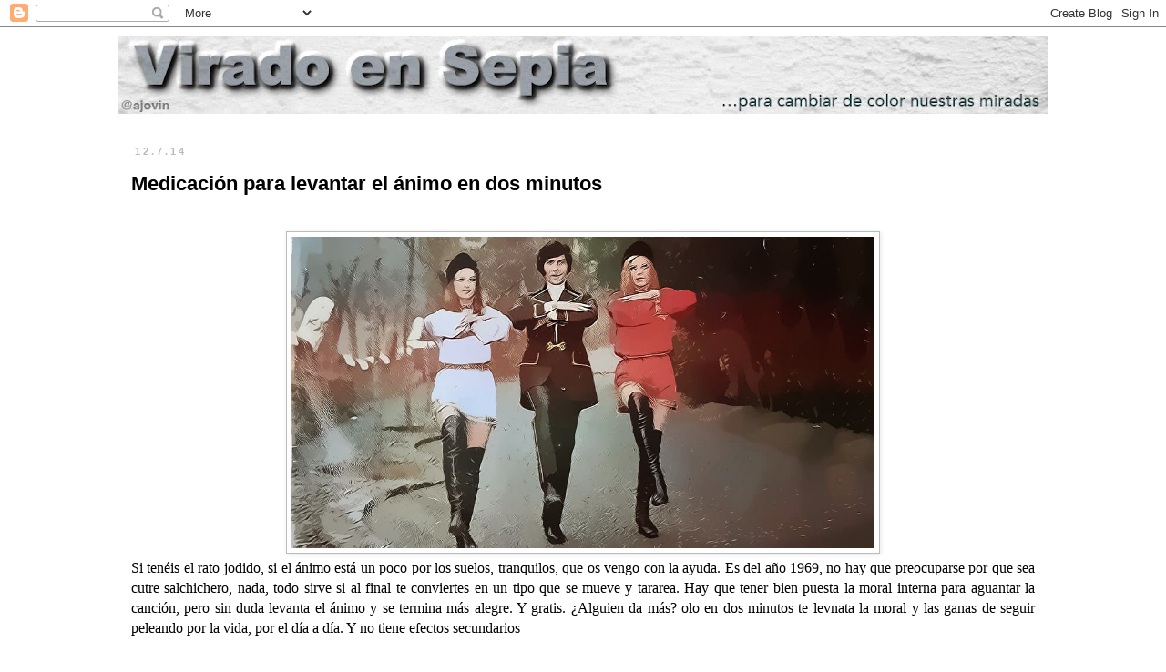

--- FILE ---
content_type: text/html; charset=UTF-8
request_url: https://www.viradoensepia.com/2014/07/medicacion-para-levantar-el-animo-en.html
body_size: 22725
content:
<!DOCTYPE html>
<html class='v2' dir='ltr' lang='es'>
<head>
<link href='https://www.blogger.com/static/v1/widgets/335934321-css_bundle_v2.css' rel='stylesheet' type='text/css'/>
<meta content='width=1100' name='viewport'/>
<meta content='text/html; charset=UTF-8' http-equiv='Content-Type'/>
<meta content='blogger' name='generator'/>
<link href='https://www.viradoensepia.com/favicon.ico' rel='icon' type='image/x-icon'/>
<link href='https://www.viradoensepia.com/2014/07/medicacion-para-levantar-el-animo-en.html' rel='canonical'/>
<link rel="alternate" type="application/atom+xml" title="Virado en sepia - Atom" href="https://www.viradoensepia.com/feeds/posts/default" />
<link rel="alternate" type="application/rss+xml" title="Virado en sepia - RSS" href="https://www.viradoensepia.com/feeds/posts/default?alt=rss" />
<link rel="service.post" type="application/atom+xml" title="Virado en sepia - Atom" href="https://www.blogger.com/feeds/1640242563129733601/posts/default" />

<link rel="alternate" type="application/atom+xml" title="Virado en sepia - Atom" href="https://www.viradoensepia.com/feeds/4768849088555620660/comments/default" />
<!--Can't find substitution for tag [blog.ieCssRetrofitLinks]-->
<link href='https://blogger.googleusercontent.com/img/b/R29vZ2xl/AVvXsEjASOnMPkiNQabxsRA0jhn5xoKCdexiIzLJwBqWWN_9xreBYEu8d7OU3bsVXxAM_GXI3mjzUj585gpU3MUSreF5ysrC45qUhJLaCkHzP8PpFTLynBJrLekZlx-sK4RuyVLpYuBrS77Uqhy9/s1600/Casatschok.JPG' rel='image_src'/>
<meta content='https://www.viradoensepia.com/2014/07/medicacion-para-levantar-el-animo-en.html' property='og:url'/>
<meta content='Medicación para levantar el ánimo en dos minutos' property='og:title'/>
<meta content='Hablemos de la sociedad en general, del mundo y del futuro, de las personas mayores, de historia, de España' property='og:description'/>
<meta content='https://blogger.googleusercontent.com/img/b/R29vZ2xl/AVvXsEjASOnMPkiNQabxsRA0jhn5xoKCdexiIzLJwBqWWN_9xreBYEu8d7OU3bsVXxAM_GXI3mjzUj585gpU3MUSreF5ysrC45qUhJLaCkHzP8PpFTLynBJrLekZlx-sK4RuyVLpYuBrS77Uqhy9/w1200-h630-p-k-no-nu/Casatschok.JPG' property='og:image'/>
<title>Virado en sepia: Medicación para levantar el ánimo en dos minutos</title>
<style id='page-skin-1' type='text/css'><!--
/*
-----------------------------------------------
Blogger Template Style
Name:     Simple
Designer: Blogger
URL:      www.blogger.com
----------------------------------------------- */
/* Content
----------------------------------------------- */
body {
font: normal normal 14px 'Trebuchet MS', Trebuchet, Verdana, sans-serif;
color: #000000;
background: #ffffff none repeat scroll top left;
padding: 0 0 0 0;
}
html body .region-inner {
min-width: 0;
max-width: 100%;
width: auto;
}
h2 {
font-size: 22px;
}
a:link {
text-decoration:none;
color: #B51200;
}
a:visited {
text-decoration:none;
color: #000000;
}
a:hover {
text-decoration:underline;
color: #E67C73;
}
.body-fauxcolumn-outer .fauxcolumn-inner {
background: transparent none repeat scroll top left;
_background-image: none;
}
.body-fauxcolumn-outer .cap-top {
position: absolute;
z-index: 1;
height: 400px;
width: 100%;
}
.body-fauxcolumn-outer .cap-top .cap-left {
width: 100%;
background: transparent none repeat-x scroll top left;
_background-image: none;
}
.content-outer {
-moz-box-shadow: 0 0 0 rgba(0, 0, 0, .15);
-webkit-box-shadow: 0 0 0 rgba(0, 0, 0, .15);
-goog-ms-box-shadow: 0 0 0 #333333;
box-shadow: 0 0 0 rgba(0, 0, 0, .15);
margin-bottom: 1px;
}
.content-inner {
padding: 10px 40px;
}
.content-inner {
background-color: #ffffff;
}
/* Header
----------------------------------------------- */
.header-outer {
background: transparent none repeat-x scroll 0 -400px;
_background-image: none;
}
.Header h1 {
font: normal normal 40px 'Trebuchet MS',Trebuchet,Verdana,sans-serif;
color: #000000;
text-shadow: 0 0 0 rgba(0, 0, 0, .2);
}
.Header h1 a {
color: #000000;
}
.Header .description {
font-size: 18px;
color: #000000;
}
.header-inner .Header .titlewrapper {
padding: 22px 0;
}
.header-inner .Header .descriptionwrapper {
padding: 0 0;
}
/* Tabs
----------------------------------------------- */
.tabs-inner .section:first-child {
border-top: 0 solid #dddddd;
}
.tabs-inner .section:first-child ul {
margin-top: -1px;
border-top: 1px solid #dddddd;
border-left: 1px solid #dddddd;
border-right: 1px solid #dddddd;
}
.tabs-inner .widget ul {
background: #ffc400 none repeat-x scroll 0 -800px;
_background-image: none;
border-bottom: 1px solid #dddddd;
margin-top: 0;
margin-left: -30px;
margin-right: -30px;
}
.tabs-inner .widget li a {
display: inline-block;
padding: .6em 1em;
font: normal bold 12px 'Trebuchet MS', Trebuchet, Verdana, sans-serif;
color: #000000;
border-left: 1px solid #ffffff;
border-right: 1px solid #dddddd;
}
.tabs-inner .widget li:first-child a {
border-left: none;
}
.tabs-inner .widget li.selected a, .tabs-inner .widget li a:hover {
color: #ffffff;
background-color: #b51200;
text-decoration: none;
}
/* Columns
----------------------------------------------- */
.main-outer {
border-top: 0 solid transparent;
}
.fauxcolumn-left-outer .fauxcolumn-inner {
border-right: 1px solid transparent;
}
.fauxcolumn-right-outer .fauxcolumn-inner {
border-left: 1px solid transparent;
}
/* Headings
----------------------------------------------- */
div.widget > h2,
div.widget h2.title {
margin: 0 0 1em 0;
font: normal bold 11px 'Trebuchet MS',Trebuchet,Verdana,sans-serif;
color: #000000;
}
/* Widgets
----------------------------------------------- */
.widget .zippy {
color: #999999;
text-shadow: 2px 2px 1px rgba(0, 0, 0, .1);
}
.widget .popular-posts ul {
list-style: none;
}
/* Posts
----------------------------------------------- */
h2.date-header {
font: normal bold 11px Arial, Tahoma, Helvetica, FreeSans, sans-serif;
}
.date-header span {
background-color: #ffffff;
color: #bbbbbb;
padding: 0.4em;
letter-spacing: 3px;
margin: inherit;
}
.main-inner {
padding-top: 35px;
padding-bottom: 65px;
}
.main-inner .column-center-inner {
padding: 0 0;
}
.main-inner .column-center-inner .section {
margin: 0 1em;
}
.post {
margin: 0 0 45px 0;
}
h3.post-title, .comments h4 {
font: normal bold 22px 'Trebuchet MS',Trebuchet,Verdana,sans-serif;
margin: .75em 0 0;
}
.post-body {
font-size: 110%;
line-height: 1.4;
position: relative;
}
.post-body img, .post-body .tr-caption-container, .Profile img, .Image img,
.BlogList .item-thumbnail img {
padding: 2px;
background: #ffffff;
border: 1px solid #bbbbbb;
-moz-box-shadow: 1px 1px 5px rgba(0, 0, 0, .1);
-webkit-box-shadow: 1px 1px 5px rgba(0, 0, 0, .1);
box-shadow: 1px 1px 5px rgba(0, 0, 0, .1);
}
.post-body img, .post-body .tr-caption-container {
padding: 5px;
}
.post-body .tr-caption-container {
color: #000000;
}
.post-body .tr-caption-container img {
padding: 0;
background: transparent;
border: none;
-moz-box-shadow: 0 0 0 rgba(0, 0, 0, .1);
-webkit-box-shadow: 0 0 0 rgba(0, 0, 0, .1);
box-shadow: 0 0 0 rgba(0, 0, 0, .1);
}
.post-header {
margin: 0 0 1.5em;
line-height: 1.6;
font-size: 90%;
}
.post-footer {
margin: 20px -2px 0;
padding: 5px 10px;
color: #666666;
background-color: #ffffff;
border-bottom: 1px solid #666666;
line-height: 1.6;
font-size: 90%;
}
#comments .comment-author {
padding-top: 1.5em;
border-top: 1px solid transparent;
background-position: 0 1.5em;
}
#comments .comment-author:first-child {
padding-top: 0;
border-top: none;
}
.avatar-image-container {
margin: .2em 0 0;
}
#comments .avatar-image-container img {
border: 1px solid #bbbbbb;
}
/* Comments
----------------------------------------------- */
.comments .comments-content .icon.blog-author {
background-repeat: no-repeat;
background-image: url([data-uri]);
}
.comments .comments-content .loadmore a {
border-top: 1px solid #999999;
border-bottom: 1px solid #999999;
}
.comments .comment-thread.inline-thread {
background-color: #ffffff;
}
.comments .continue {
border-top: 2px solid #999999;
}
/* Accents
---------------------------------------------- */
.section-columns td.columns-cell {
border-left: 1px solid transparent;
}
.blog-pager {
background: transparent url(https://resources.blogblog.com/blogblog/data/1kt/simple/paging_dot.png) repeat-x scroll top center;
}
.blog-pager-older-link, .home-link,
.blog-pager-newer-link {
background-color: #ffffff;
padding: 5px;
}
.footer-outer {
border-top: 1px dashed #bbbbbb;
}
/* Mobile
----------------------------------------------- */
body.mobile  {
background-size: auto;
}
.mobile .body-fauxcolumn-outer {
background: transparent none repeat scroll top left;
}
.mobile .body-fauxcolumn-outer .cap-top {
background-size: 100% auto;
}
.mobile .content-outer {
-webkit-box-shadow: 0 0 3px rgba(0, 0, 0, .15);
box-shadow: 0 0 3px rgba(0, 0, 0, .15);
}
.mobile .tabs-inner .widget ul {
margin-left: 0;
margin-right: 0;
}
.mobile .post {
margin: 0;
}
.mobile .main-inner .column-center-inner .section {
margin: 0;
}
.mobile .date-header span {
padding: 0.1em 10px;
margin: 0 -10px;
}
.mobile h3.post-title {
margin: 0;
}
.mobile .blog-pager {
background: transparent none no-repeat scroll top center;
}
.mobile .footer-outer {
border-top: none;
}
.mobile .main-inner, .mobile .footer-inner {
background-color: #ffffff;
}
.mobile-index-contents {
color: #000000;
}
.mobile-link-button {
background-color: #B51200;
}
.mobile-link-button a:link, .mobile-link-button a:visited {
color: #ffffff;
}
.mobile .tabs-inner .section:first-child {
border-top: none;
}
.mobile .tabs-inner .PageList .widget-content {
background-color: #b51200;
color: #ffffff;
border-top: 1px solid #dddddd;
border-bottom: 1px solid #dddddd;
}
.mobile .tabs-inner .PageList .widget-content .pagelist-arrow {
border-left: 1px solid #dddddd;
}

--></style>
<style id='template-skin-1' type='text/css'><!--
body {
min-width: 1100px;
}
.content-outer, .content-fauxcolumn-outer, .region-inner {
min-width: 1100px;
max-width: 1100px;
_width: 1100px;
}
.main-inner .columns {
padding-left: 0px;
padding-right: 0px;
}
.main-inner .fauxcolumn-center-outer {
left: 0px;
right: 0px;
/* IE6 does not respect left and right together */
_width: expression(this.parentNode.offsetWidth -
parseInt("0px") -
parseInt("0px") + 'px');
}
.main-inner .fauxcolumn-left-outer {
width: 0px;
}
.main-inner .fauxcolumn-right-outer {
width: 0px;
}
.main-inner .column-left-outer {
width: 0px;
right: 100%;
margin-left: -0px;
}
.main-inner .column-right-outer {
width: 0px;
margin-right: -0px;
}
#layout {
min-width: 0;
}
#layout .content-outer {
min-width: 0;
width: 800px;
}
#layout .region-inner {
min-width: 0;
width: auto;
}
body#layout div.add_widget {
padding: 8px;
}
body#layout div.add_widget a {
margin-left: 32px;
}
--></style>
<script type='text/javascript'>
        (function(i,s,o,g,r,a,m){i['GoogleAnalyticsObject']=r;i[r]=i[r]||function(){
        (i[r].q=i[r].q||[]).push(arguments)},i[r].l=1*new Date();a=s.createElement(o),
        m=s.getElementsByTagName(o)[0];a.async=1;a.src=g;m.parentNode.insertBefore(a,m)
        })(window,document,'script','https://www.google-analytics.com/analytics.js','ga');
        ga('create', 'UA-1957289-7', 'auto', 'blogger');
        ga('blogger.send', 'pageview');
      </script>
<link href='https://www.blogger.com/dyn-css/authorization.css?targetBlogID=1640242563129733601&amp;zx=ffc4ced5-4522-44ed-9f15-4c5a03048b75' media='none' onload='if(media!=&#39;all&#39;)media=&#39;all&#39;' rel='stylesheet'/><noscript><link href='https://www.blogger.com/dyn-css/authorization.css?targetBlogID=1640242563129733601&amp;zx=ffc4ced5-4522-44ed-9f15-4c5a03048b75' rel='stylesheet'/></noscript>
<meta name='google-adsense-platform-account' content='ca-host-pub-1556223355139109'/>
<meta name='google-adsense-platform-domain' content='blogspot.com'/>

</head>
<body class='loading variant-simplysimple'>
<div class='navbar section' id='navbar' name='Barra de navegación'><div class='widget Navbar' data-version='1' id='Navbar1'><script type="text/javascript">
    function setAttributeOnload(object, attribute, val) {
      if(window.addEventListener) {
        window.addEventListener('load',
          function(){ object[attribute] = val; }, false);
      } else {
        window.attachEvent('onload', function(){ object[attribute] = val; });
      }
    }
  </script>
<div id="navbar-iframe-container"></div>
<script type="text/javascript" src="https://apis.google.com/js/platform.js"></script>
<script type="text/javascript">
      gapi.load("gapi.iframes:gapi.iframes.style.bubble", function() {
        if (gapi.iframes && gapi.iframes.getContext) {
          gapi.iframes.getContext().openChild({
              url: 'https://www.blogger.com/navbar/1640242563129733601?po\x3d4768849088555620660\x26origin\x3dhttps://www.viradoensepia.com',
              where: document.getElementById("navbar-iframe-container"),
              id: "navbar-iframe"
          });
        }
      });
    </script><script type="text/javascript">
(function() {
var script = document.createElement('script');
script.type = 'text/javascript';
script.src = '//pagead2.googlesyndication.com/pagead/js/google_top_exp.js';
var head = document.getElementsByTagName('head')[0];
if (head) {
head.appendChild(script);
}})();
</script>
</div></div>
<div class='body-fauxcolumns'>
<div class='fauxcolumn-outer body-fauxcolumn-outer'>
<div class='cap-top'>
<div class='cap-left'></div>
<div class='cap-right'></div>
</div>
<div class='fauxborder-left'>
<div class='fauxborder-right'></div>
<div class='fauxcolumn-inner'>
</div>
</div>
<div class='cap-bottom'>
<div class='cap-left'></div>
<div class='cap-right'></div>
</div>
</div>
</div>
<div class='content'>
<div class='content-fauxcolumns'>
<div class='fauxcolumn-outer content-fauxcolumn-outer'>
<div class='cap-top'>
<div class='cap-left'></div>
<div class='cap-right'></div>
</div>
<div class='fauxborder-left'>
<div class='fauxborder-right'></div>
<div class='fauxcolumn-inner'>
</div>
</div>
<div class='cap-bottom'>
<div class='cap-left'></div>
<div class='cap-right'></div>
</div>
</div>
</div>
<div class='content-outer'>
<div class='content-cap-top cap-top'>
<div class='cap-left'></div>
<div class='cap-right'></div>
</div>
<div class='fauxborder-left content-fauxborder-left'>
<div class='fauxborder-right content-fauxborder-right'></div>
<div class='content-inner'>
<header>
<div class='header-outer'>
<div class='header-cap-top cap-top'>
<div class='cap-left'></div>
<div class='cap-right'></div>
</div>
<div class='fauxborder-left header-fauxborder-left'>
<div class='fauxborder-right header-fauxborder-right'></div>
<div class='region-inner header-inner'>
<div class='header section' id='header' name='Cabecera'><div class='widget Header' data-version='1' id='Header1'>
<div id='header-inner'>
<a href='https://www.viradoensepia.com/' style='display: block'>
<img alt='Virado en sepia' height='85px; ' id='Header1_headerimg' src='https://blogger.googleusercontent.com/img/a/AVvXsEgBhzBwhbX8A92qshsUo_CvtdN7BuraeOWVGgv5pfDvrGzBEsQEKc7f8bC_92Iu9fQfHdQRMpQ4owriaRc2NVhv_cu5LGgJSKvV2GgdbTEJYB_Rp_B7BLUZQmAtbJMAaxxThSo3mBJaRovZe6DzUMpw9QlgOMhm2lpdnIYeY1wRfFtgqJdvuceopPehekHg=s1020' style='display: block' width='1020px; '/>
</a>
</div>
</div></div>
</div>
</div>
<div class='header-cap-bottom cap-bottom'>
<div class='cap-left'></div>
<div class='cap-right'></div>
</div>
</div>
</header>
<div class='tabs-outer'>
<div class='tabs-cap-top cap-top'>
<div class='cap-left'></div>
<div class='cap-right'></div>
</div>
<div class='fauxborder-left tabs-fauxborder-left'>
<div class='fauxborder-right tabs-fauxborder-right'></div>
<div class='region-inner tabs-inner'>
<div class='tabs no-items section' id='crosscol' name='Multicolumnas'></div>
<div class='tabs no-items section' id='crosscol-overflow' name='Cross-Column 2'></div>
</div>
</div>
<div class='tabs-cap-bottom cap-bottom'>
<div class='cap-left'></div>
<div class='cap-right'></div>
</div>
</div>
<div class='main-outer'>
<div class='main-cap-top cap-top'>
<div class='cap-left'></div>
<div class='cap-right'></div>
</div>
<div class='fauxborder-left main-fauxborder-left'>
<div class='fauxborder-right main-fauxborder-right'></div>
<div class='region-inner main-inner'>
<div class='columns fauxcolumns'>
<div class='fauxcolumn-outer fauxcolumn-center-outer'>
<div class='cap-top'>
<div class='cap-left'></div>
<div class='cap-right'></div>
</div>
<div class='fauxborder-left'>
<div class='fauxborder-right'></div>
<div class='fauxcolumn-inner'>
</div>
</div>
<div class='cap-bottom'>
<div class='cap-left'></div>
<div class='cap-right'></div>
</div>
</div>
<div class='fauxcolumn-outer fauxcolumn-left-outer'>
<div class='cap-top'>
<div class='cap-left'></div>
<div class='cap-right'></div>
</div>
<div class='fauxborder-left'>
<div class='fauxborder-right'></div>
<div class='fauxcolumn-inner'>
</div>
</div>
<div class='cap-bottom'>
<div class='cap-left'></div>
<div class='cap-right'></div>
</div>
</div>
<div class='fauxcolumn-outer fauxcolumn-right-outer'>
<div class='cap-top'>
<div class='cap-left'></div>
<div class='cap-right'></div>
</div>
<div class='fauxborder-left'>
<div class='fauxborder-right'></div>
<div class='fauxcolumn-inner'>
</div>
</div>
<div class='cap-bottom'>
<div class='cap-left'></div>
<div class='cap-right'></div>
</div>
</div>
<!-- corrects IE6 width calculation -->
<div class='columns-inner'>
<div class='column-center-outer'>
<div class='column-center-inner'>
<div class='main section' id='main' name='Principal'><div class='widget Blog' data-version='1' id='Blog1'>
<div class='blog-posts hfeed'>

          <div class="date-outer">
        
<h2 class='date-header'><span>12.7.14</span></h2>

          <div class="date-posts">
        
<div class='post-outer'>
<div class='post hentry uncustomized-post-template' itemprop='blogPost' itemscope='itemscope' itemtype='http://schema.org/BlogPosting'>
<meta content='https://blogger.googleusercontent.com/img/b/R29vZ2xl/AVvXsEjASOnMPkiNQabxsRA0jhn5xoKCdexiIzLJwBqWWN_9xreBYEu8d7OU3bsVXxAM_GXI3mjzUj585gpU3MUSreF5ysrC45qUhJLaCkHzP8PpFTLynBJrLekZlx-sK4RuyVLpYuBrS77Uqhy9/s1600/Casatschok.JPG' itemprop='image_url'/>
<meta content='1640242563129733601' itemprop='blogId'/>
<meta content='4768849088555620660' itemprop='postId'/>
<a name='4768849088555620660'></a>
<h3 class='post-title entry-title' itemprop='name'>
Medicación para levantar el ánimo en dos minutos
</h3>
<div class='post-header'>
<div class='post-header-line-1'></div>
</div>
<div class='post-body entry-content' id='post-body-4768849088555620660' itemprop='description articleBody'>













<style>
<!--
 /* Font Definitions */
@font-face
 {font-family:"ＭＳ 明朝";
 mso-font-charset:78;
 mso-generic-font-family:auto;
 mso-font-pitch:variable;
 mso-font-signature:-536870145 1791491579 18 0 131231 0;}
@font-face
 {font-family:"Cambria Math";
 panose-1:2 4 5 3 5 4 6 3 2 4;
 mso-font-charset:0;
 mso-generic-font-family:auto;
 mso-font-pitch:variable;
 mso-font-signature:-536870145 1107305727 0 0 415 0;}
@font-face
 {font-family:Cambria;
 panose-1:2 4 5 3 5 4 6 3 2 4;
 mso-font-charset:0;
 mso-generic-font-family:auto;
 mso-font-pitch:variable;
 mso-font-signature:-536870145 1073743103 0 0 415 0;}
 /* Style Definitions */
p.MsoNormal, li.MsoNormal, div.MsoNormal
 {mso-style-unhide:no;
 mso-style-qformat:yes;
 mso-style-parent:"";
 margin:0cm;
 margin-bottom:.0001pt;
 mso-pagination:widow-orphan;
 font-size:12.0pt;
 font-family:Cambria;
 mso-ascii-font-family:Cambria;
 mso-ascii-theme-font:minor-latin;
 mso-fareast-font-family:"ＭＳ 明朝";
 mso-fareast-theme-font:minor-fareast;
 mso-hansi-font-family:Cambria;
 mso-hansi-theme-font:minor-latin;
 mso-bidi-font-family:"Times New Roman";
 mso-bidi-theme-font:minor-bidi;}
.MsoChpDefault
 {mso-style-type:export-only;
 mso-default-props:yes;
 font-family:Cambria;
 mso-ascii-font-family:Cambria;
 mso-ascii-theme-font:minor-latin;
 mso-fareast-font-family:"ＭＳ 明朝";
 mso-fareast-theme-font:minor-fareast;
 mso-hansi-font-family:Cambria;
 mso-hansi-theme-font:minor-latin;
 mso-bidi-font-family:"Times New Roman";
 mso-bidi-theme-font:minor-bidi;}
@page WordSection1
 {size:612.0pt 792.0pt;
 margin:70.85pt 3.0cm 70.85pt 3.0cm;
 mso-header-margin:36.0pt;
 mso-footer-margin:36.0pt;
 mso-paper-source:0;}
div.WordSection1
 {page:WordSection1;}
-->
</style>






<br />
<div class="separator" style="clear: both; text-align: center;">
<a href="https://blogger.googleusercontent.com/img/b/R29vZ2xl/AVvXsEjASOnMPkiNQabxsRA0jhn5xoKCdexiIzLJwBqWWN_9xreBYEu8d7OU3bsVXxAM_GXI3mjzUj585gpU3MUSreF5ysrC45qUhJLaCkHzP8PpFTLynBJrLekZlx-sK4RuyVLpYuBrS77Uqhy9/s1600/Casatschok.JPG" imageanchor="1" style="margin-left: 1em; margin-right: 1em;"><img border="0" height="342" src="https://blogger.googleusercontent.com/img/b/R29vZ2xl/AVvXsEjASOnMPkiNQabxsRA0jhn5xoKCdexiIzLJwBqWWN_9xreBYEu8d7OU3bsVXxAM_GXI3mjzUj585gpU3MUSreF5ysrC45qUhJLaCkHzP8PpFTLynBJrLekZlx-sK4RuyVLpYuBrS77Uqhy9/s1600/Casatschok.JPG" width="640" /></a></div>
<div class="MsoNormal" style="text-align: justify;">
Si tenéis el rato jodido, si el ánimo está un poco por los
suelos, tranquilos, que os vengo con la ayuda. Es del año 1969, no hay que
preocuparse por que sea cutre salchichero, nada, todo sirve si al final te
conviertes en un tipo que se mueve y tararea. Hay que tener bien puesta la
moral interna para aguantar la canción, pero sin duda levanta el ánimo y se
termina más alegre. Y gratis. &#191;Alguien da más? olo en dos minutos te levnata la moral y las ganas de seguir peleando por la vida, por el día a día. Y no tiene efectos secundarios</div>
<div class="MsoNormal" style="text-align: justify;">
<br /></div>
<div class="MsoNormal" style="text-align: justify;">
<b><a href="https://www.youtube.com/watch?v=CXbKa7LPO5U">Pinchar aquí</a></b> o en esta <b><a href="https://www.youtube.com/watch?v=6CQLIv7xPY0">otra dirección</a></b>, o incluso en esta
<a href="https://www.youtube.com/watch?v=dazaeQHrXIM"><b>otra &#8220;más rusa auténtica&#8221;</b> </a>y a moverse.</div>
<div style='clear: both;'></div>
</div>
<div class='post-footer'>
<div class='post-footer-line post-footer-line-1'>
<span class='post-author vcard'>
</span>
<span class='post-timestamp'>
</span>
<span class='post-comment-link'>
</span>
<span class='post-icons'>
</span>
<div class='post-share-buttons goog-inline-block'>
<a class='goog-inline-block share-button sb-email' href='https://www.blogger.com/share-post.g?blogID=1640242563129733601&postID=4768849088555620660&target=email' target='_blank' title='Enviar por correo electrónico'><span class='share-button-link-text'>Enviar por correo electrónico</span></a><a class='goog-inline-block share-button sb-blog' href='https://www.blogger.com/share-post.g?blogID=1640242563129733601&postID=4768849088555620660&target=blog' onclick='window.open(this.href, "_blank", "height=270,width=475"); return false;' target='_blank' title='Escribe un blog'><span class='share-button-link-text'>Escribe un blog</span></a><a class='goog-inline-block share-button sb-twitter' href='https://www.blogger.com/share-post.g?blogID=1640242563129733601&postID=4768849088555620660&target=twitter' target='_blank' title='Compartir en X'><span class='share-button-link-text'>Compartir en X</span></a><a class='goog-inline-block share-button sb-facebook' href='https://www.blogger.com/share-post.g?blogID=1640242563129733601&postID=4768849088555620660&target=facebook' onclick='window.open(this.href, "_blank", "height=430,width=640"); return false;' target='_blank' title='Compartir con Facebook'><span class='share-button-link-text'>Compartir con Facebook</span></a><a class='goog-inline-block share-button sb-pinterest' href='https://www.blogger.com/share-post.g?blogID=1640242563129733601&postID=4768849088555620660&target=pinterest' target='_blank' title='Compartir en Pinterest'><span class='share-button-link-text'>Compartir en Pinterest</span></a>
</div>
</div>
<div class='post-footer-line post-footer-line-2'>
<span class='post-labels'>
Labels:
<a href='https://www.viradoensepia.com/search/label/Educaci%C3%B3n' rel='tag'>Educación</a>
</span>
</div>
<div class='post-footer-line post-footer-line-3'>
<span class='post-location'>
</span>
</div>
</div>
</div>
<div class='comments' id='comments'>
<a name='comments'></a>
</div>
</div>

        </div></div>
      
</div>
<div class='blog-pager' id='blog-pager'>
<span id='blog-pager-newer-link'>
<a class='blog-pager-newer-link' href='https://www.viradoensepia.com/2014/07/se-acabo-brasil-se-acabara-manana-el.html' id='Blog1_blog-pager-newer-link' title='Entrada más reciente'>Entrada más reciente</a>
</span>
<span id='blog-pager-older-link'>
<a class='blog-pager-older-link' href='https://www.viradoensepia.com/2014/07/sobre-que-ano-calcula-el-fmi-que.html' id='Blog1_blog-pager-older-link' title='Entrada antigua'>Entrada antigua</a>
</span>
<a class='home-link' href='https://www.viradoensepia.com/'>Inicio</a>
</div>
<div class='clear'></div>
<div class='post-feeds'>
</div>
</div></div>
</div>
</div>
<div class='column-left-outer'>
<div class='column-left-inner'>
<aside>
</aside>
</div>
</div>
<div class='column-right-outer'>
<div class='column-right-inner'>
<aside>
</aside>
</div>
</div>
</div>
<div style='clear: both'></div>
<!-- columns -->
</div>
<!-- main -->
</div>
</div>
<div class='main-cap-bottom cap-bottom'>
<div class='cap-left'></div>
<div class='cap-right'></div>
</div>
</div>
<footer>
<div class='footer-outer'>
<div class='footer-cap-top cap-top'>
<div class='cap-left'></div>
<div class='cap-right'></div>
</div>
<div class='fauxborder-left footer-fauxborder-left'>
<div class='fauxborder-right footer-fauxborder-right'></div>
<div class='region-inner footer-inner'>
<div class='foot no-items section' id='footer-1'></div>
<table border='0' cellpadding='0' cellspacing='0' class='section-columns columns-3'>
<tbody>
<tr>
<td class='first columns-cell'>
<div class='foot section' id='footer-2-1'><div class='widget BlogArchive' data-version='1' id='BlogArchive1'>
<h2>Archivo del blog</h2>
<div class='widget-content'>
<div id='ArchiveList'>
<div id='BlogArchive1_ArchiveList'>
<ul class='hierarchy'>
<li class='archivedate collapsed'>
<a class='toggle' href='javascript:void(0)'>
<span class='zippy'>

        &#9658;&#160;
      
</span>
</a>
<a class='post-count-link' href='https://www.viradoensepia.com/2026/'>
2026
</a>
<span class='post-count' dir='ltr'>(3)</span>
<ul class='hierarchy'>
<li class='archivedate collapsed'>
<a class='toggle' href='javascript:void(0)'>
<span class='zippy'>

        &#9658;&#160;
      
</span>
</a>
<a class='post-count-link' href='https://www.viradoensepia.com/2026/01/'>
enero
</a>
<span class='post-count' dir='ltr'>(3)</span>
</li>
</ul>
</li>
</ul>
<ul class='hierarchy'>
<li class='archivedate collapsed'>
<a class='toggle' href='javascript:void(0)'>
<span class='zippy'>

        &#9658;&#160;
      
</span>
</a>
<a class='post-count-link' href='https://www.viradoensepia.com/2025/'>
2025
</a>
<span class='post-count' dir='ltr'>(126)</span>
<ul class='hierarchy'>
<li class='archivedate collapsed'>
<a class='toggle' href='javascript:void(0)'>
<span class='zippy'>

        &#9658;&#160;
      
</span>
</a>
<a class='post-count-link' href='https://www.viradoensepia.com/2025/12/'>
diciembre
</a>
<span class='post-count' dir='ltr'>(5)</span>
</li>
</ul>
<ul class='hierarchy'>
<li class='archivedate collapsed'>
<a class='toggle' href='javascript:void(0)'>
<span class='zippy'>

        &#9658;&#160;
      
</span>
</a>
<a class='post-count-link' href='https://www.viradoensepia.com/2025/11/'>
noviembre
</a>
<span class='post-count' dir='ltr'>(9)</span>
</li>
</ul>
<ul class='hierarchy'>
<li class='archivedate collapsed'>
<a class='toggle' href='javascript:void(0)'>
<span class='zippy'>

        &#9658;&#160;
      
</span>
</a>
<a class='post-count-link' href='https://www.viradoensepia.com/2025/10/'>
octubre
</a>
<span class='post-count' dir='ltr'>(6)</span>
</li>
</ul>
<ul class='hierarchy'>
<li class='archivedate collapsed'>
<a class='toggle' href='javascript:void(0)'>
<span class='zippy'>

        &#9658;&#160;
      
</span>
</a>
<a class='post-count-link' href='https://www.viradoensepia.com/2025/09/'>
septiembre
</a>
<span class='post-count' dir='ltr'>(7)</span>
</li>
</ul>
<ul class='hierarchy'>
<li class='archivedate collapsed'>
<a class='toggle' href='javascript:void(0)'>
<span class='zippy'>

        &#9658;&#160;
      
</span>
</a>
<a class='post-count-link' href='https://www.viradoensepia.com/2025/08/'>
agosto
</a>
<span class='post-count' dir='ltr'>(3)</span>
</li>
</ul>
<ul class='hierarchy'>
<li class='archivedate collapsed'>
<a class='toggle' href='javascript:void(0)'>
<span class='zippy'>

        &#9658;&#160;
      
</span>
</a>
<a class='post-count-link' href='https://www.viradoensepia.com/2025/07/'>
julio
</a>
<span class='post-count' dir='ltr'>(2)</span>
</li>
</ul>
<ul class='hierarchy'>
<li class='archivedate collapsed'>
<a class='toggle' href='javascript:void(0)'>
<span class='zippy'>

        &#9658;&#160;
      
</span>
</a>
<a class='post-count-link' href='https://www.viradoensepia.com/2025/06/'>
junio
</a>
<span class='post-count' dir='ltr'>(12)</span>
</li>
</ul>
<ul class='hierarchy'>
<li class='archivedate collapsed'>
<a class='toggle' href='javascript:void(0)'>
<span class='zippy'>

        &#9658;&#160;
      
</span>
</a>
<a class='post-count-link' href='https://www.viradoensepia.com/2025/05/'>
mayo
</a>
<span class='post-count' dir='ltr'>(5)</span>
</li>
</ul>
<ul class='hierarchy'>
<li class='archivedate collapsed'>
<a class='toggle' href='javascript:void(0)'>
<span class='zippy'>

        &#9658;&#160;
      
</span>
</a>
<a class='post-count-link' href='https://www.viradoensepia.com/2025/04/'>
abril
</a>
<span class='post-count' dir='ltr'>(28)</span>
</li>
</ul>
<ul class='hierarchy'>
<li class='archivedate collapsed'>
<a class='toggle' href='javascript:void(0)'>
<span class='zippy'>

        &#9658;&#160;
      
</span>
</a>
<a class='post-count-link' href='https://www.viradoensepia.com/2025/03/'>
marzo
</a>
<span class='post-count' dir='ltr'>(6)</span>
</li>
</ul>
<ul class='hierarchy'>
<li class='archivedate collapsed'>
<a class='toggle' href='javascript:void(0)'>
<span class='zippy'>

        &#9658;&#160;
      
</span>
</a>
<a class='post-count-link' href='https://www.viradoensepia.com/2025/02/'>
febrero
</a>
<span class='post-count' dir='ltr'>(13)</span>
</li>
</ul>
<ul class='hierarchy'>
<li class='archivedate collapsed'>
<a class='toggle' href='javascript:void(0)'>
<span class='zippy'>

        &#9658;&#160;
      
</span>
</a>
<a class='post-count-link' href='https://www.viradoensepia.com/2025/01/'>
enero
</a>
<span class='post-count' dir='ltr'>(30)</span>
</li>
</ul>
</li>
</ul>
<ul class='hierarchy'>
<li class='archivedate collapsed'>
<a class='toggle' href='javascript:void(0)'>
<span class='zippy'>

        &#9658;&#160;
      
</span>
</a>
<a class='post-count-link' href='https://www.viradoensepia.com/2024/'>
2024
</a>
<span class='post-count' dir='ltr'>(228)</span>
<ul class='hierarchy'>
<li class='archivedate collapsed'>
<a class='toggle' href='javascript:void(0)'>
<span class='zippy'>

        &#9658;&#160;
      
</span>
</a>
<a class='post-count-link' href='https://www.viradoensepia.com/2024/12/'>
diciembre
</a>
<span class='post-count' dir='ltr'>(24)</span>
</li>
</ul>
<ul class='hierarchy'>
<li class='archivedate collapsed'>
<a class='toggle' href='javascript:void(0)'>
<span class='zippy'>

        &#9658;&#160;
      
</span>
</a>
<a class='post-count-link' href='https://www.viradoensepia.com/2024/11/'>
noviembre
</a>
<span class='post-count' dir='ltr'>(11)</span>
</li>
</ul>
<ul class='hierarchy'>
<li class='archivedate collapsed'>
<a class='toggle' href='javascript:void(0)'>
<span class='zippy'>

        &#9658;&#160;
      
</span>
</a>
<a class='post-count-link' href='https://www.viradoensepia.com/2024/10/'>
octubre
</a>
<span class='post-count' dir='ltr'>(14)</span>
</li>
</ul>
<ul class='hierarchy'>
<li class='archivedate collapsed'>
<a class='toggle' href='javascript:void(0)'>
<span class='zippy'>

        &#9658;&#160;
      
</span>
</a>
<a class='post-count-link' href='https://www.viradoensepia.com/2024/09/'>
septiembre
</a>
<span class='post-count' dir='ltr'>(9)</span>
</li>
</ul>
<ul class='hierarchy'>
<li class='archivedate collapsed'>
<a class='toggle' href='javascript:void(0)'>
<span class='zippy'>

        &#9658;&#160;
      
</span>
</a>
<a class='post-count-link' href='https://www.viradoensepia.com/2024/08/'>
agosto
</a>
<span class='post-count' dir='ltr'>(26)</span>
</li>
</ul>
<ul class='hierarchy'>
<li class='archivedate collapsed'>
<a class='toggle' href='javascript:void(0)'>
<span class='zippy'>

        &#9658;&#160;
      
</span>
</a>
<a class='post-count-link' href='https://www.viradoensepia.com/2024/07/'>
julio
</a>
<span class='post-count' dir='ltr'>(34)</span>
</li>
</ul>
<ul class='hierarchy'>
<li class='archivedate collapsed'>
<a class='toggle' href='javascript:void(0)'>
<span class='zippy'>

        &#9658;&#160;
      
</span>
</a>
<a class='post-count-link' href='https://www.viradoensepia.com/2024/06/'>
junio
</a>
<span class='post-count' dir='ltr'>(37)</span>
</li>
</ul>
<ul class='hierarchy'>
<li class='archivedate collapsed'>
<a class='toggle' href='javascript:void(0)'>
<span class='zippy'>

        &#9658;&#160;
      
</span>
</a>
<a class='post-count-link' href='https://www.viradoensepia.com/2024/05/'>
mayo
</a>
<span class='post-count' dir='ltr'>(4)</span>
</li>
</ul>
<ul class='hierarchy'>
<li class='archivedate collapsed'>
<a class='toggle' href='javascript:void(0)'>
<span class='zippy'>

        &#9658;&#160;
      
</span>
</a>
<a class='post-count-link' href='https://www.viradoensepia.com/2024/04/'>
abril
</a>
<span class='post-count' dir='ltr'>(22)</span>
</li>
</ul>
<ul class='hierarchy'>
<li class='archivedate collapsed'>
<a class='toggle' href='javascript:void(0)'>
<span class='zippy'>

        &#9658;&#160;
      
</span>
</a>
<a class='post-count-link' href='https://www.viradoensepia.com/2024/03/'>
marzo
</a>
<span class='post-count' dir='ltr'>(20)</span>
</li>
</ul>
<ul class='hierarchy'>
<li class='archivedate collapsed'>
<a class='toggle' href='javascript:void(0)'>
<span class='zippy'>

        &#9658;&#160;
      
</span>
</a>
<a class='post-count-link' href='https://www.viradoensepia.com/2024/02/'>
febrero
</a>
<span class='post-count' dir='ltr'>(27)</span>
</li>
</ul>
</li>
</ul>
<ul class='hierarchy'>
<li class='archivedate collapsed'>
<a class='toggle' href='javascript:void(0)'>
<span class='zippy'>

        &#9658;&#160;
      
</span>
</a>
<a class='post-count-link' href='https://www.viradoensepia.com/2023/'>
2023
</a>
<span class='post-count' dir='ltr'>(227)</span>
<ul class='hierarchy'>
<li class='archivedate collapsed'>
<a class='toggle' href='javascript:void(0)'>
<span class='zippy'>

        &#9658;&#160;
      
</span>
</a>
<a class='post-count-link' href='https://www.viradoensepia.com/2023/12/'>
diciembre
</a>
<span class='post-count' dir='ltr'>(4)</span>
</li>
</ul>
<ul class='hierarchy'>
<li class='archivedate collapsed'>
<a class='toggle' href='javascript:void(0)'>
<span class='zippy'>

        &#9658;&#160;
      
</span>
</a>
<a class='post-count-link' href='https://www.viradoensepia.com/2023/11/'>
noviembre
</a>
<span class='post-count' dir='ltr'>(12)</span>
</li>
</ul>
<ul class='hierarchy'>
<li class='archivedate collapsed'>
<a class='toggle' href='javascript:void(0)'>
<span class='zippy'>

        &#9658;&#160;
      
</span>
</a>
<a class='post-count-link' href='https://www.viradoensepia.com/2023/10/'>
octubre
</a>
<span class='post-count' dir='ltr'>(25)</span>
</li>
</ul>
<ul class='hierarchy'>
<li class='archivedate collapsed'>
<a class='toggle' href='javascript:void(0)'>
<span class='zippy'>

        &#9658;&#160;
      
</span>
</a>
<a class='post-count-link' href='https://www.viradoensepia.com/2023/09/'>
septiembre
</a>
<span class='post-count' dir='ltr'>(54)</span>
</li>
</ul>
<ul class='hierarchy'>
<li class='archivedate collapsed'>
<a class='toggle' href='javascript:void(0)'>
<span class='zippy'>

        &#9658;&#160;
      
</span>
</a>
<a class='post-count-link' href='https://www.viradoensepia.com/2023/08/'>
agosto
</a>
<span class='post-count' dir='ltr'>(12)</span>
</li>
</ul>
<ul class='hierarchy'>
<li class='archivedate collapsed'>
<a class='toggle' href='javascript:void(0)'>
<span class='zippy'>

        &#9658;&#160;
      
</span>
</a>
<a class='post-count-link' href='https://www.viradoensepia.com/2023/06/'>
junio
</a>
<span class='post-count' dir='ltr'>(28)</span>
</li>
</ul>
<ul class='hierarchy'>
<li class='archivedate collapsed'>
<a class='toggle' href='javascript:void(0)'>
<span class='zippy'>

        &#9658;&#160;
      
</span>
</a>
<a class='post-count-link' href='https://www.viradoensepia.com/2023/05/'>
mayo
</a>
<span class='post-count' dir='ltr'>(13)</span>
</li>
</ul>
<ul class='hierarchy'>
<li class='archivedate collapsed'>
<a class='toggle' href='javascript:void(0)'>
<span class='zippy'>

        &#9658;&#160;
      
</span>
</a>
<a class='post-count-link' href='https://www.viradoensepia.com/2023/04/'>
abril
</a>
<span class='post-count' dir='ltr'>(19)</span>
</li>
</ul>
<ul class='hierarchy'>
<li class='archivedate collapsed'>
<a class='toggle' href='javascript:void(0)'>
<span class='zippy'>

        &#9658;&#160;
      
</span>
</a>
<a class='post-count-link' href='https://www.viradoensepia.com/2023/03/'>
marzo
</a>
<span class='post-count' dir='ltr'>(20)</span>
</li>
</ul>
<ul class='hierarchy'>
<li class='archivedate collapsed'>
<a class='toggle' href='javascript:void(0)'>
<span class='zippy'>

        &#9658;&#160;
      
</span>
</a>
<a class='post-count-link' href='https://www.viradoensepia.com/2023/02/'>
febrero
</a>
<span class='post-count' dir='ltr'>(26)</span>
</li>
</ul>
<ul class='hierarchy'>
<li class='archivedate collapsed'>
<a class='toggle' href='javascript:void(0)'>
<span class='zippy'>

        &#9658;&#160;
      
</span>
</a>
<a class='post-count-link' href='https://www.viradoensepia.com/2023/01/'>
enero
</a>
<span class='post-count' dir='ltr'>(14)</span>
</li>
</ul>
</li>
</ul>
<ul class='hierarchy'>
<li class='archivedate collapsed'>
<a class='toggle' href='javascript:void(0)'>
<span class='zippy'>

        &#9658;&#160;
      
</span>
</a>
<a class='post-count-link' href='https://www.viradoensepia.com/2022/'>
2022
</a>
<span class='post-count' dir='ltr'>(392)</span>
<ul class='hierarchy'>
<li class='archivedate collapsed'>
<a class='toggle' href='javascript:void(0)'>
<span class='zippy'>

        &#9658;&#160;
      
</span>
</a>
<a class='post-count-link' href='https://www.viradoensepia.com/2022/12/'>
diciembre
</a>
<span class='post-count' dir='ltr'>(49)</span>
</li>
</ul>
<ul class='hierarchy'>
<li class='archivedate collapsed'>
<a class='toggle' href='javascript:void(0)'>
<span class='zippy'>

        &#9658;&#160;
      
</span>
</a>
<a class='post-count-link' href='https://www.viradoensepia.com/2022/11/'>
noviembre
</a>
<span class='post-count' dir='ltr'>(24)</span>
</li>
</ul>
<ul class='hierarchy'>
<li class='archivedate collapsed'>
<a class='toggle' href='javascript:void(0)'>
<span class='zippy'>

        &#9658;&#160;
      
</span>
</a>
<a class='post-count-link' href='https://www.viradoensepia.com/2022/10/'>
octubre
</a>
<span class='post-count' dir='ltr'>(12)</span>
</li>
</ul>
<ul class='hierarchy'>
<li class='archivedate collapsed'>
<a class='toggle' href='javascript:void(0)'>
<span class='zippy'>

        &#9658;&#160;
      
</span>
</a>
<a class='post-count-link' href='https://www.viradoensepia.com/2022/09/'>
septiembre
</a>
<span class='post-count' dir='ltr'>(23)</span>
</li>
</ul>
<ul class='hierarchy'>
<li class='archivedate collapsed'>
<a class='toggle' href='javascript:void(0)'>
<span class='zippy'>

        &#9658;&#160;
      
</span>
</a>
<a class='post-count-link' href='https://www.viradoensepia.com/2022/08/'>
agosto
</a>
<span class='post-count' dir='ltr'>(17)</span>
</li>
</ul>
<ul class='hierarchy'>
<li class='archivedate collapsed'>
<a class='toggle' href='javascript:void(0)'>
<span class='zippy'>

        &#9658;&#160;
      
</span>
</a>
<a class='post-count-link' href='https://www.viradoensepia.com/2022/07/'>
julio
</a>
<span class='post-count' dir='ltr'>(16)</span>
</li>
</ul>
<ul class='hierarchy'>
<li class='archivedate collapsed'>
<a class='toggle' href='javascript:void(0)'>
<span class='zippy'>

        &#9658;&#160;
      
</span>
</a>
<a class='post-count-link' href='https://www.viradoensepia.com/2022/06/'>
junio
</a>
<span class='post-count' dir='ltr'>(37)</span>
</li>
</ul>
<ul class='hierarchy'>
<li class='archivedate collapsed'>
<a class='toggle' href='javascript:void(0)'>
<span class='zippy'>

        &#9658;&#160;
      
</span>
</a>
<a class='post-count-link' href='https://www.viradoensepia.com/2022/05/'>
mayo
</a>
<span class='post-count' dir='ltr'>(26)</span>
</li>
</ul>
<ul class='hierarchy'>
<li class='archivedate collapsed'>
<a class='toggle' href='javascript:void(0)'>
<span class='zippy'>

        &#9658;&#160;
      
</span>
</a>
<a class='post-count-link' href='https://www.viradoensepia.com/2022/04/'>
abril
</a>
<span class='post-count' dir='ltr'>(69)</span>
</li>
</ul>
<ul class='hierarchy'>
<li class='archivedate collapsed'>
<a class='toggle' href='javascript:void(0)'>
<span class='zippy'>

        &#9658;&#160;
      
</span>
</a>
<a class='post-count-link' href='https://www.viradoensepia.com/2022/03/'>
marzo
</a>
<span class='post-count' dir='ltr'>(63)</span>
</li>
</ul>
<ul class='hierarchy'>
<li class='archivedate collapsed'>
<a class='toggle' href='javascript:void(0)'>
<span class='zippy'>

        &#9658;&#160;
      
</span>
</a>
<a class='post-count-link' href='https://www.viradoensepia.com/2022/02/'>
febrero
</a>
<span class='post-count' dir='ltr'>(11)</span>
</li>
</ul>
<ul class='hierarchy'>
<li class='archivedate collapsed'>
<a class='toggle' href='javascript:void(0)'>
<span class='zippy'>

        &#9658;&#160;
      
</span>
</a>
<a class='post-count-link' href='https://www.viradoensepia.com/2022/01/'>
enero
</a>
<span class='post-count' dir='ltr'>(45)</span>
</li>
</ul>
</li>
</ul>
<ul class='hierarchy'>
<li class='archivedate collapsed'>
<a class='toggle' href='javascript:void(0)'>
<span class='zippy'>

        &#9658;&#160;
      
</span>
</a>
<a class='post-count-link' href='https://www.viradoensepia.com/2021/'>
2021
</a>
<span class='post-count' dir='ltr'>(454)</span>
<ul class='hierarchy'>
<li class='archivedate collapsed'>
<a class='toggle' href='javascript:void(0)'>
<span class='zippy'>

        &#9658;&#160;
      
</span>
</a>
<a class='post-count-link' href='https://www.viradoensepia.com/2021/12/'>
diciembre
</a>
<span class='post-count' dir='ltr'>(104)</span>
</li>
</ul>
<ul class='hierarchy'>
<li class='archivedate collapsed'>
<a class='toggle' href='javascript:void(0)'>
<span class='zippy'>

        &#9658;&#160;
      
</span>
</a>
<a class='post-count-link' href='https://www.viradoensepia.com/2021/11/'>
noviembre
</a>
<span class='post-count' dir='ltr'>(28)</span>
</li>
</ul>
<ul class='hierarchy'>
<li class='archivedate collapsed'>
<a class='toggle' href='javascript:void(0)'>
<span class='zippy'>

        &#9658;&#160;
      
</span>
</a>
<a class='post-count-link' href='https://www.viradoensepia.com/2021/10/'>
octubre
</a>
<span class='post-count' dir='ltr'>(14)</span>
</li>
</ul>
<ul class='hierarchy'>
<li class='archivedate collapsed'>
<a class='toggle' href='javascript:void(0)'>
<span class='zippy'>

        &#9658;&#160;
      
</span>
</a>
<a class='post-count-link' href='https://www.viradoensepia.com/2021/09/'>
septiembre
</a>
<span class='post-count' dir='ltr'>(19)</span>
</li>
</ul>
<ul class='hierarchy'>
<li class='archivedate collapsed'>
<a class='toggle' href='javascript:void(0)'>
<span class='zippy'>

        &#9658;&#160;
      
</span>
</a>
<a class='post-count-link' href='https://www.viradoensepia.com/2021/08/'>
agosto
</a>
<span class='post-count' dir='ltr'>(31)</span>
</li>
</ul>
<ul class='hierarchy'>
<li class='archivedate collapsed'>
<a class='toggle' href='javascript:void(0)'>
<span class='zippy'>

        &#9658;&#160;
      
</span>
</a>
<a class='post-count-link' href='https://www.viradoensepia.com/2021/07/'>
julio
</a>
<span class='post-count' dir='ltr'>(14)</span>
</li>
</ul>
<ul class='hierarchy'>
<li class='archivedate collapsed'>
<a class='toggle' href='javascript:void(0)'>
<span class='zippy'>

        &#9658;&#160;
      
</span>
</a>
<a class='post-count-link' href='https://www.viradoensepia.com/2021/06/'>
junio
</a>
<span class='post-count' dir='ltr'>(14)</span>
</li>
</ul>
<ul class='hierarchy'>
<li class='archivedate collapsed'>
<a class='toggle' href='javascript:void(0)'>
<span class='zippy'>

        &#9658;&#160;
      
</span>
</a>
<a class='post-count-link' href='https://www.viradoensepia.com/2021/05/'>
mayo
</a>
<span class='post-count' dir='ltr'>(32)</span>
</li>
</ul>
<ul class='hierarchy'>
<li class='archivedate collapsed'>
<a class='toggle' href='javascript:void(0)'>
<span class='zippy'>

        &#9658;&#160;
      
</span>
</a>
<a class='post-count-link' href='https://www.viradoensepia.com/2021/04/'>
abril
</a>
<span class='post-count' dir='ltr'>(40)</span>
</li>
</ul>
<ul class='hierarchy'>
<li class='archivedate collapsed'>
<a class='toggle' href='javascript:void(0)'>
<span class='zippy'>

        &#9658;&#160;
      
</span>
</a>
<a class='post-count-link' href='https://www.viradoensepia.com/2021/03/'>
marzo
</a>
<span class='post-count' dir='ltr'>(69)</span>
</li>
</ul>
<ul class='hierarchy'>
<li class='archivedate collapsed'>
<a class='toggle' href='javascript:void(0)'>
<span class='zippy'>

        &#9658;&#160;
      
</span>
</a>
<a class='post-count-link' href='https://www.viradoensepia.com/2021/02/'>
febrero
</a>
<span class='post-count' dir='ltr'>(26)</span>
</li>
</ul>
<ul class='hierarchy'>
<li class='archivedate collapsed'>
<a class='toggle' href='javascript:void(0)'>
<span class='zippy'>

        &#9658;&#160;
      
</span>
</a>
<a class='post-count-link' href='https://www.viradoensepia.com/2021/01/'>
enero
</a>
<span class='post-count' dir='ltr'>(63)</span>
</li>
</ul>
</li>
</ul>
<ul class='hierarchy'>
<li class='archivedate collapsed'>
<a class='toggle' href='javascript:void(0)'>
<span class='zippy'>

        &#9658;&#160;
      
</span>
</a>
<a class='post-count-link' href='https://www.viradoensepia.com/2020/'>
2020
</a>
<span class='post-count' dir='ltr'>(795)</span>
<ul class='hierarchy'>
<li class='archivedate collapsed'>
<a class='toggle' href='javascript:void(0)'>
<span class='zippy'>

        &#9658;&#160;
      
</span>
</a>
<a class='post-count-link' href='https://www.viradoensepia.com/2020/12/'>
diciembre
</a>
<span class='post-count' dir='ltr'>(57)</span>
</li>
</ul>
<ul class='hierarchy'>
<li class='archivedate collapsed'>
<a class='toggle' href='javascript:void(0)'>
<span class='zippy'>

        &#9658;&#160;
      
</span>
</a>
<a class='post-count-link' href='https://www.viradoensepia.com/2020/11/'>
noviembre
</a>
<span class='post-count' dir='ltr'>(34)</span>
</li>
</ul>
<ul class='hierarchy'>
<li class='archivedate collapsed'>
<a class='toggle' href='javascript:void(0)'>
<span class='zippy'>

        &#9658;&#160;
      
</span>
</a>
<a class='post-count-link' href='https://www.viradoensepia.com/2020/10/'>
octubre
</a>
<span class='post-count' dir='ltr'>(40)</span>
</li>
</ul>
<ul class='hierarchy'>
<li class='archivedate collapsed'>
<a class='toggle' href='javascript:void(0)'>
<span class='zippy'>

        &#9658;&#160;
      
</span>
</a>
<a class='post-count-link' href='https://www.viradoensepia.com/2020/09/'>
septiembre
</a>
<span class='post-count' dir='ltr'>(119)</span>
</li>
</ul>
<ul class='hierarchy'>
<li class='archivedate collapsed'>
<a class='toggle' href='javascript:void(0)'>
<span class='zippy'>

        &#9658;&#160;
      
</span>
</a>
<a class='post-count-link' href='https://www.viradoensepia.com/2020/08/'>
agosto
</a>
<span class='post-count' dir='ltr'>(73)</span>
</li>
</ul>
<ul class='hierarchy'>
<li class='archivedate collapsed'>
<a class='toggle' href='javascript:void(0)'>
<span class='zippy'>

        &#9658;&#160;
      
</span>
</a>
<a class='post-count-link' href='https://www.viradoensepia.com/2020/07/'>
julio
</a>
<span class='post-count' dir='ltr'>(27)</span>
</li>
</ul>
<ul class='hierarchy'>
<li class='archivedate collapsed'>
<a class='toggle' href='javascript:void(0)'>
<span class='zippy'>

        &#9658;&#160;
      
</span>
</a>
<a class='post-count-link' href='https://www.viradoensepia.com/2020/06/'>
junio
</a>
<span class='post-count' dir='ltr'>(42)</span>
</li>
</ul>
<ul class='hierarchy'>
<li class='archivedate collapsed'>
<a class='toggle' href='javascript:void(0)'>
<span class='zippy'>

        &#9658;&#160;
      
</span>
</a>
<a class='post-count-link' href='https://www.viradoensepia.com/2020/05/'>
mayo
</a>
<span class='post-count' dir='ltr'>(45)</span>
</li>
</ul>
<ul class='hierarchy'>
<li class='archivedate collapsed'>
<a class='toggle' href='javascript:void(0)'>
<span class='zippy'>

        &#9658;&#160;
      
</span>
</a>
<a class='post-count-link' href='https://www.viradoensepia.com/2020/04/'>
abril
</a>
<span class='post-count' dir='ltr'>(45)</span>
</li>
</ul>
<ul class='hierarchy'>
<li class='archivedate collapsed'>
<a class='toggle' href='javascript:void(0)'>
<span class='zippy'>

        &#9658;&#160;
      
</span>
</a>
<a class='post-count-link' href='https://www.viradoensepia.com/2020/03/'>
marzo
</a>
<span class='post-count' dir='ltr'>(109)</span>
</li>
</ul>
<ul class='hierarchy'>
<li class='archivedate collapsed'>
<a class='toggle' href='javascript:void(0)'>
<span class='zippy'>

        &#9658;&#160;
      
</span>
</a>
<a class='post-count-link' href='https://www.viradoensepia.com/2020/02/'>
febrero
</a>
<span class='post-count' dir='ltr'>(53)</span>
</li>
</ul>
<ul class='hierarchy'>
<li class='archivedate collapsed'>
<a class='toggle' href='javascript:void(0)'>
<span class='zippy'>

        &#9658;&#160;
      
</span>
</a>
<a class='post-count-link' href='https://www.viradoensepia.com/2020/01/'>
enero
</a>
<span class='post-count' dir='ltr'>(151)</span>
</li>
</ul>
</li>
</ul>
<ul class='hierarchy'>
<li class='archivedate collapsed'>
<a class='toggle' href='javascript:void(0)'>
<span class='zippy'>

        &#9658;&#160;
      
</span>
</a>
<a class='post-count-link' href='https://www.viradoensepia.com/2019/'>
2019
</a>
<span class='post-count' dir='ltr'>(487)</span>
<ul class='hierarchy'>
<li class='archivedate collapsed'>
<a class='toggle' href='javascript:void(0)'>
<span class='zippy'>

        &#9658;&#160;
      
</span>
</a>
<a class='post-count-link' href='https://www.viradoensepia.com/2019/12/'>
diciembre
</a>
<span class='post-count' dir='ltr'>(108)</span>
</li>
</ul>
<ul class='hierarchy'>
<li class='archivedate collapsed'>
<a class='toggle' href='javascript:void(0)'>
<span class='zippy'>

        &#9658;&#160;
      
</span>
</a>
<a class='post-count-link' href='https://www.viradoensepia.com/2019/11/'>
noviembre
</a>
<span class='post-count' dir='ltr'>(55)</span>
</li>
</ul>
<ul class='hierarchy'>
<li class='archivedate collapsed'>
<a class='toggle' href='javascript:void(0)'>
<span class='zippy'>

        &#9658;&#160;
      
</span>
</a>
<a class='post-count-link' href='https://www.viradoensepia.com/2019/10/'>
octubre
</a>
<span class='post-count' dir='ltr'>(19)</span>
</li>
</ul>
<ul class='hierarchy'>
<li class='archivedate collapsed'>
<a class='toggle' href='javascript:void(0)'>
<span class='zippy'>

        &#9658;&#160;
      
</span>
</a>
<a class='post-count-link' href='https://www.viradoensepia.com/2019/09/'>
septiembre
</a>
<span class='post-count' dir='ltr'>(8)</span>
</li>
</ul>
<ul class='hierarchy'>
<li class='archivedate collapsed'>
<a class='toggle' href='javascript:void(0)'>
<span class='zippy'>

        &#9658;&#160;
      
</span>
</a>
<a class='post-count-link' href='https://www.viradoensepia.com/2019/08/'>
agosto
</a>
<span class='post-count' dir='ltr'>(36)</span>
</li>
</ul>
<ul class='hierarchy'>
<li class='archivedate collapsed'>
<a class='toggle' href='javascript:void(0)'>
<span class='zippy'>

        &#9658;&#160;
      
</span>
</a>
<a class='post-count-link' href='https://www.viradoensepia.com/2019/07/'>
julio
</a>
<span class='post-count' dir='ltr'>(17)</span>
</li>
</ul>
<ul class='hierarchy'>
<li class='archivedate collapsed'>
<a class='toggle' href='javascript:void(0)'>
<span class='zippy'>

        &#9658;&#160;
      
</span>
</a>
<a class='post-count-link' href='https://www.viradoensepia.com/2019/06/'>
junio
</a>
<span class='post-count' dir='ltr'>(56)</span>
</li>
</ul>
<ul class='hierarchy'>
<li class='archivedate collapsed'>
<a class='toggle' href='javascript:void(0)'>
<span class='zippy'>

        &#9658;&#160;
      
</span>
</a>
<a class='post-count-link' href='https://www.viradoensepia.com/2019/05/'>
mayo
</a>
<span class='post-count' dir='ltr'>(10)</span>
</li>
</ul>
<ul class='hierarchy'>
<li class='archivedate collapsed'>
<a class='toggle' href='javascript:void(0)'>
<span class='zippy'>

        &#9658;&#160;
      
</span>
</a>
<a class='post-count-link' href='https://www.viradoensepia.com/2019/04/'>
abril
</a>
<span class='post-count' dir='ltr'>(4)</span>
</li>
</ul>
<ul class='hierarchy'>
<li class='archivedate collapsed'>
<a class='toggle' href='javascript:void(0)'>
<span class='zippy'>

        &#9658;&#160;
      
</span>
</a>
<a class='post-count-link' href='https://www.viradoensepia.com/2019/03/'>
marzo
</a>
<span class='post-count' dir='ltr'>(11)</span>
</li>
</ul>
<ul class='hierarchy'>
<li class='archivedate collapsed'>
<a class='toggle' href='javascript:void(0)'>
<span class='zippy'>

        &#9658;&#160;
      
</span>
</a>
<a class='post-count-link' href='https://www.viradoensepia.com/2019/02/'>
febrero
</a>
<span class='post-count' dir='ltr'>(16)</span>
</li>
</ul>
<ul class='hierarchy'>
<li class='archivedate collapsed'>
<a class='toggle' href='javascript:void(0)'>
<span class='zippy'>

        &#9658;&#160;
      
</span>
</a>
<a class='post-count-link' href='https://www.viradoensepia.com/2019/01/'>
enero
</a>
<span class='post-count' dir='ltr'>(147)</span>
</li>
</ul>
</li>
</ul>
<ul class='hierarchy'>
<li class='archivedate collapsed'>
<a class='toggle' href='javascript:void(0)'>
<span class='zippy'>

        &#9658;&#160;
      
</span>
</a>
<a class='post-count-link' href='https://www.viradoensepia.com/2018/'>
2018
</a>
<span class='post-count' dir='ltr'>(843)</span>
<ul class='hierarchy'>
<li class='archivedate collapsed'>
<a class='toggle' href='javascript:void(0)'>
<span class='zippy'>

        &#9658;&#160;
      
</span>
</a>
<a class='post-count-link' href='https://www.viradoensepia.com/2018/12/'>
diciembre
</a>
<span class='post-count' dir='ltr'>(162)</span>
</li>
</ul>
<ul class='hierarchy'>
<li class='archivedate collapsed'>
<a class='toggle' href='javascript:void(0)'>
<span class='zippy'>

        &#9658;&#160;
      
</span>
</a>
<a class='post-count-link' href='https://www.viradoensepia.com/2018/11/'>
noviembre
</a>
<span class='post-count' dir='ltr'>(116)</span>
</li>
</ul>
<ul class='hierarchy'>
<li class='archivedate collapsed'>
<a class='toggle' href='javascript:void(0)'>
<span class='zippy'>

        &#9658;&#160;
      
</span>
</a>
<a class='post-count-link' href='https://www.viradoensepia.com/2018/10/'>
octubre
</a>
<span class='post-count' dir='ltr'>(107)</span>
</li>
</ul>
<ul class='hierarchy'>
<li class='archivedate collapsed'>
<a class='toggle' href='javascript:void(0)'>
<span class='zippy'>

        &#9658;&#160;
      
</span>
</a>
<a class='post-count-link' href='https://www.viradoensepia.com/2018/09/'>
septiembre
</a>
<span class='post-count' dir='ltr'>(42)</span>
</li>
</ul>
<ul class='hierarchy'>
<li class='archivedate collapsed'>
<a class='toggle' href='javascript:void(0)'>
<span class='zippy'>

        &#9658;&#160;
      
</span>
</a>
<a class='post-count-link' href='https://www.viradoensepia.com/2018/08/'>
agosto
</a>
<span class='post-count' dir='ltr'>(44)</span>
</li>
</ul>
<ul class='hierarchy'>
<li class='archivedate collapsed'>
<a class='toggle' href='javascript:void(0)'>
<span class='zippy'>

        &#9658;&#160;
      
</span>
</a>
<a class='post-count-link' href='https://www.viradoensepia.com/2018/07/'>
julio
</a>
<span class='post-count' dir='ltr'>(88)</span>
</li>
</ul>
<ul class='hierarchy'>
<li class='archivedate collapsed'>
<a class='toggle' href='javascript:void(0)'>
<span class='zippy'>

        &#9658;&#160;
      
</span>
</a>
<a class='post-count-link' href='https://www.viradoensepia.com/2018/06/'>
junio
</a>
<span class='post-count' dir='ltr'>(4)</span>
</li>
</ul>
<ul class='hierarchy'>
<li class='archivedate collapsed'>
<a class='toggle' href='javascript:void(0)'>
<span class='zippy'>

        &#9658;&#160;
      
</span>
</a>
<a class='post-count-link' href='https://www.viradoensepia.com/2018/05/'>
mayo
</a>
<span class='post-count' dir='ltr'>(15)</span>
</li>
</ul>
<ul class='hierarchy'>
<li class='archivedate collapsed'>
<a class='toggle' href='javascript:void(0)'>
<span class='zippy'>

        &#9658;&#160;
      
</span>
</a>
<a class='post-count-link' href='https://www.viradoensepia.com/2018/04/'>
abril
</a>
<span class='post-count' dir='ltr'>(51)</span>
</li>
</ul>
<ul class='hierarchy'>
<li class='archivedate collapsed'>
<a class='toggle' href='javascript:void(0)'>
<span class='zippy'>

        &#9658;&#160;
      
</span>
</a>
<a class='post-count-link' href='https://www.viradoensepia.com/2018/03/'>
marzo
</a>
<span class='post-count' dir='ltr'>(70)</span>
</li>
</ul>
<ul class='hierarchy'>
<li class='archivedate collapsed'>
<a class='toggle' href='javascript:void(0)'>
<span class='zippy'>

        &#9658;&#160;
      
</span>
</a>
<a class='post-count-link' href='https://www.viradoensepia.com/2018/02/'>
febrero
</a>
<span class='post-count' dir='ltr'>(69)</span>
</li>
</ul>
<ul class='hierarchy'>
<li class='archivedate collapsed'>
<a class='toggle' href='javascript:void(0)'>
<span class='zippy'>

        &#9658;&#160;
      
</span>
</a>
<a class='post-count-link' href='https://www.viradoensepia.com/2018/01/'>
enero
</a>
<span class='post-count' dir='ltr'>(75)</span>
</li>
</ul>
</li>
</ul>
<ul class='hierarchy'>
<li class='archivedate collapsed'>
<a class='toggle' href='javascript:void(0)'>
<span class='zippy'>

        &#9658;&#160;
      
</span>
</a>
<a class='post-count-link' href='https://www.viradoensepia.com/2017/'>
2017
</a>
<span class='post-count' dir='ltr'>(979)</span>
<ul class='hierarchy'>
<li class='archivedate collapsed'>
<a class='toggle' href='javascript:void(0)'>
<span class='zippy'>

        &#9658;&#160;
      
</span>
</a>
<a class='post-count-link' href='https://www.viradoensepia.com/2017/12/'>
diciembre
</a>
<span class='post-count' dir='ltr'>(137)</span>
</li>
</ul>
<ul class='hierarchy'>
<li class='archivedate collapsed'>
<a class='toggle' href='javascript:void(0)'>
<span class='zippy'>

        &#9658;&#160;
      
</span>
</a>
<a class='post-count-link' href='https://www.viradoensepia.com/2017/11/'>
noviembre
</a>
<span class='post-count' dir='ltr'>(141)</span>
</li>
</ul>
<ul class='hierarchy'>
<li class='archivedate collapsed'>
<a class='toggle' href='javascript:void(0)'>
<span class='zippy'>

        &#9658;&#160;
      
</span>
</a>
<a class='post-count-link' href='https://www.viradoensepia.com/2017/10/'>
octubre
</a>
<span class='post-count' dir='ltr'>(117)</span>
</li>
</ul>
<ul class='hierarchy'>
<li class='archivedate collapsed'>
<a class='toggle' href='javascript:void(0)'>
<span class='zippy'>

        &#9658;&#160;
      
</span>
</a>
<a class='post-count-link' href='https://www.viradoensepia.com/2017/09/'>
septiembre
</a>
<span class='post-count' dir='ltr'>(41)</span>
</li>
</ul>
<ul class='hierarchy'>
<li class='archivedate collapsed'>
<a class='toggle' href='javascript:void(0)'>
<span class='zippy'>

        &#9658;&#160;
      
</span>
</a>
<a class='post-count-link' href='https://www.viradoensepia.com/2017/08/'>
agosto
</a>
<span class='post-count' dir='ltr'>(10)</span>
</li>
</ul>
<ul class='hierarchy'>
<li class='archivedate collapsed'>
<a class='toggle' href='javascript:void(0)'>
<span class='zippy'>

        &#9658;&#160;
      
</span>
</a>
<a class='post-count-link' href='https://www.viradoensepia.com/2017/07/'>
julio
</a>
<span class='post-count' dir='ltr'>(57)</span>
</li>
</ul>
<ul class='hierarchy'>
<li class='archivedate collapsed'>
<a class='toggle' href='javascript:void(0)'>
<span class='zippy'>

        &#9658;&#160;
      
</span>
</a>
<a class='post-count-link' href='https://www.viradoensepia.com/2017/06/'>
junio
</a>
<span class='post-count' dir='ltr'>(46)</span>
</li>
</ul>
<ul class='hierarchy'>
<li class='archivedate collapsed'>
<a class='toggle' href='javascript:void(0)'>
<span class='zippy'>

        &#9658;&#160;
      
</span>
</a>
<a class='post-count-link' href='https://www.viradoensepia.com/2017/05/'>
mayo
</a>
<span class='post-count' dir='ltr'>(86)</span>
</li>
</ul>
<ul class='hierarchy'>
<li class='archivedate collapsed'>
<a class='toggle' href='javascript:void(0)'>
<span class='zippy'>

        &#9658;&#160;
      
</span>
</a>
<a class='post-count-link' href='https://www.viradoensepia.com/2017/04/'>
abril
</a>
<span class='post-count' dir='ltr'>(87)</span>
</li>
</ul>
<ul class='hierarchy'>
<li class='archivedate collapsed'>
<a class='toggle' href='javascript:void(0)'>
<span class='zippy'>

        &#9658;&#160;
      
</span>
</a>
<a class='post-count-link' href='https://www.viradoensepia.com/2017/03/'>
marzo
</a>
<span class='post-count' dir='ltr'>(67)</span>
</li>
</ul>
<ul class='hierarchy'>
<li class='archivedate collapsed'>
<a class='toggle' href='javascript:void(0)'>
<span class='zippy'>

        &#9658;&#160;
      
</span>
</a>
<a class='post-count-link' href='https://www.viradoensepia.com/2017/02/'>
febrero
</a>
<span class='post-count' dir='ltr'>(66)</span>
</li>
</ul>
<ul class='hierarchy'>
<li class='archivedate collapsed'>
<a class='toggle' href='javascript:void(0)'>
<span class='zippy'>

        &#9658;&#160;
      
</span>
</a>
<a class='post-count-link' href='https://www.viradoensepia.com/2017/01/'>
enero
</a>
<span class='post-count' dir='ltr'>(124)</span>
</li>
</ul>
</li>
</ul>
<ul class='hierarchy'>
<li class='archivedate collapsed'>
<a class='toggle' href='javascript:void(0)'>
<span class='zippy'>

        &#9658;&#160;
      
</span>
</a>
<a class='post-count-link' href='https://www.viradoensepia.com/2016/'>
2016
</a>
<span class='post-count' dir='ltr'>(914)</span>
<ul class='hierarchy'>
<li class='archivedate collapsed'>
<a class='toggle' href='javascript:void(0)'>
<span class='zippy'>

        &#9658;&#160;
      
</span>
</a>
<a class='post-count-link' href='https://www.viradoensepia.com/2016/12/'>
diciembre
</a>
<span class='post-count' dir='ltr'>(145)</span>
</li>
</ul>
<ul class='hierarchy'>
<li class='archivedate collapsed'>
<a class='toggle' href='javascript:void(0)'>
<span class='zippy'>

        &#9658;&#160;
      
</span>
</a>
<a class='post-count-link' href='https://www.viradoensepia.com/2016/11/'>
noviembre
</a>
<span class='post-count' dir='ltr'>(108)</span>
</li>
</ul>
<ul class='hierarchy'>
<li class='archivedate collapsed'>
<a class='toggle' href='javascript:void(0)'>
<span class='zippy'>

        &#9658;&#160;
      
</span>
</a>
<a class='post-count-link' href='https://www.viradoensepia.com/2016/10/'>
octubre
</a>
<span class='post-count' dir='ltr'>(100)</span>
</li>
</ul>
<ul class='hierarchy'>
<li class='archivedate collapsed'>
<a class='toggle' href='javascript:void(0)'>
<span class='zippy'>

        &#9658;&#160;
      
</span>
</a>
<a class='post-count-link' href='https://www.viradoensepia.com/2016/09/'>
septiembre
</a>
<span class='post-count' dir='ltr'>(102)</span>
</li>
</ul>
<ul class='hierarchy'>
<li class='archivedate collapsed'>
<a class='toggle' href='javascript:void(0)'>
<span class='zippy'>

        &#9658;&#160;
      
</span>
</a>
<a class='post-count-link' href='https://www.viradoensepia.com/2016/08/'>
agosto
</a>
<span class='post-count' dir='ltr'>(87)</span>
</li>
</ul>
<ul class='hierarchy'>
<li class='archivedate collapsed'>
<a class='toggle' href='javascript:void(0)'>
<span class='zippy'>

        &#9658;&#160;
      
</span>
</a>
<a class='post-count-link' href='https://www.viradoensepia.com/2016/07/'>
julio
</a>
<span class='post-count' dir='ltr'>(69)</span>
</li>
</ul>
<ul class='hierarchy'>
<li class='archivedate collapsed'>
<a class='toggle' href='javascript:void(0)'>
<span class='zippy'>

        &#9658;&#160;
      
</span>
</a>
<a class='post-count-link' href='https://www.viradoensepia.com/2016/06/'>
junio
</a>
<span class='post-count' dir='ltr'>(16)</span>
</li>
</ul>
<ul class='hierarchy'>
<li class='archivedate collapsed'>
<a class='toggle' href='javascript:void(0)'>
<span class='zippy'>

        &#9658;&#160;
      
</span>
</a>
<a class='post-count-link' href='https://www.viradoensepia.com/2016/05/'>
mayo
</a>
<span class='post-count' dir='ltr'>(30)</span>
</li>
</ul>
<ul class='hierarchy'>
<li class='archivedate collapsed'>
<a class='toggle' href='javascript:void(0)'>
<span class='zippy'>

        &#9658;&#160;
      
</span>
</a>
<a class='post-count-link' href='https://www.viradoensepia.com/2016/04/'>
abril
</a>
<span class='post-count' dir='ltr'>(65)</span>
</li>
</ul>
<ul class='hierarchy'>
<li class='archivedate collapsed'>
<a class='toggle' href='javascript:void(0)'>
<span class='zippy'>

        &#9658;&#160;
      
</span>
</a>
<a class='post-count-link' href='https://www.viradoensepia.com/2016/03/'>
marzo
</a>
<span class='post-count' dir='ltr'>(84)</span>
</li>
</ul>
<ul class='hierarchy'>
<li class='archivedate collapsed'>
<a class='toggle' href='javascript:void(0)'>
<span class='zippy'>

        &#9658;&#160;
      
</span>
</a>
<a class='post-count-link' href='https://www.viradoensepia.com/2016/02/'>
febrero
</a>
<span class='post-count' dir='ltr'>(74)</span>
</li>
</ul>
<ul class='hierarchy'>
<li class='archivedate collapsed'>
<a class='toggle' href='javascript:void(0)'>
<span class='zippy'>

        &#9658;&#160;
      
</span>
</a>
<a class='post-count-link' href='https://www.viradoensepia.com/2016/01/'>
enero
</a>
<span class='post-count' dir='ltr'>(34)</span>
</li>
</ul>
</li>
</ul>
<ul class='hierarchy'>
<li class='archivedate collapsed'>
<a class='toggle' href='javascript:void(0)'>
<span class='zippy'>

        &#9658;&#160;
      
</span>
</a>
<a class='post-count-link' href='https://www.viradoensepia.com/2015/'>
2015
</a>
<span class='post-count' dir='ltr'>(376)</span>
<ul class='hierarchy'>
<li class='archivedate collapsed'>
<a class='toggle' href='javascript:void(0)'>
<span class='zippy'>

        &#9658;&#160;
      
</span>
</a>
<a class='post-count-link' href='https://www.viradoensepia.com/2015/12/'>
diciembre
</a>
<span class='post-count' dir='ltr'>(28)</span>
</li>
</ul>
<ul class='hierarchy'>
<li class='archivedate collapsed'>
<a class='toggle' href='javascript:void(0)'>
<span class='zippy'>

        &#9658;&#160;
      
</span>
</a>
<a class='post-count-link' href='https://www.viradoensepia.com/2015/11/'>
noviembre
</a>
<span class='post-count' dir='ltr'>(50)</span>
</li>
</ul>
<ul class='hierarchy'>
<li class='archivedate collapsed'>
<a class='toggle' href='javascript:void(0)'>
<span class='zippy'>

        &#9658;&#160;
      
</span>
</a>
<a class='post-count-link' href='https://www.viradoensepia.com/2015/10/'>
octubre
</a>
<span class='post-count' dir='ltr'>(56)</span>
</li>
</ul>
<ul class='hierarchy'>
<li class='archivedate collapsed'>
<a class='toggle' href='javascript:void(0)'>
<span class='zippy'>

        &#9658;&#160;
      
</span>
</a>
<a class='post-count-link' href='https://www.viradoensepia.com/2015/09/'>
septiembre
</a>
<span class='post-count' dir='ltr'>(23)</span>
</li>
</ul>
<ul class='hierarchy'>
<li class='archivedate collapsed'>
<a class='toggle' href='javascript:void(0)'>
<span class='zippy'>

        &#9658;&#160;
      
</span>
</a>
<a class='post-count-link' href='https://www.viradoensepia.com/2015/08/'>
agosto
</a>
<span class='post-count' dir='ltr'>(29)</span>
</li>
</ul>
<ul class='hierarchy'>
<li class='archivedate collapsed'>
<a class='toggle' href='javascript:void(0)'>
<span class='zippy'>

        &#9658;&#160;
      
</span>
</a>
<a class='post-count-link' href='https://www.viradoensepia.com/2015/07/'>
julio
</a>
<span class='post-count' dir='ltr'>(17)</span>
</li>
</ul>
<ul class='hierarchy'>
<li class='archivedate collapsed'>
<a class='toggle' href='javascript:void(0)'>
<span class='zippy'>

        &#9658;&#160;
      
</span>
</a>
<a class='post-count-link' href='https://www.viradoensepia.com/2015/06/'>
junio
</a>
<span class='post-count' dir='ltr'>(9)</span>
</li>
</ul>
<ul class='hierarchy'>
<li class='archivedate collapsed'>
<a class='toggle' href='javascript:void(0)'>
<span class='zippy'>

        &#9658;&#160;
      
</span>
</a>
<a class='post-count-link' href='https://www.viradoensepia.com/2015/05/'>
mayo
</a>
<span class='post-count' dir='ltr'>(29)</span>
</li>
</ul>
<ul class='hierarchy'>
<li class='archivedate collapsed'>
<a class='toggle' href='javascript:void(0)'>
<span class='zippy'>

        &#9658;&#160;
      
</span>
</a>
<a class='post-count-link' href='https://www.viradoensepia.com/2015/04/'>
abril
</a>
<span class='post-count' dir='ltr'>(13)</span>
</li>
</ul>
<ul class='hierarchy'>
<li class='archivedate collapsed'>
<a class='toggle' href='javascript:void(0)'>
<span class='zippy'>

        &#9658;&#160;
      
</span>
</a>
<a class='post-count-link' href='https://www.viradoensepia.com/2015/03/'>
marzo
</a>
<span class='post-count' dir='ltr'>(30)</span>
</li>
</ul>
<ul class='hierarchy'>
<li class='archivedate collapsed'>
<a class='toggle' href='javascript:void(0)'>
<span class='zippy'>

        &#9658;&#160;
      
</span>
</a>
<a class='post-count-link' href='https://www.viradoensepia.com/2015/02/'>
febrero
</a>
<span class='post-count' dir='ltr'>(46)</span>
</li>
</ul>
<ul class='hierarchy'>
<li class='archivedate collapsed'>
<a class='toggle' href='javascript:void(0)'>
<span class='zippy'>

        &#9658;&#160;
      
</span>
</a>
<a class='post-count-link' href='https://www.viradoensepia.com/2015/01/'>
enero
</a>
<span class='post-count' dir='ltr'>(46)</span>
</li>
</ul>
</li>
</ul>
<ul class='hierarchy'>
<li class='archivedate expanded'>
<a class='toggle' href='javascript:void(0)'>
<span class='zippy toggle-open'>

        &#9660;&#160;
      
</span>
</a>
<a class='post-count-link' href='https://www.viradoensepia.com/2014/'>
2014
</a>
<span class='post-count' dir='ltr'>(863)</span>
<ul class='hierarchy'>
<li class='archivedate collapsed'>
<a class='toggle' href='javascript:void(0)'>
<span class='zippy'>

        &#9658;&#160;
      
</span>
</a>
<a class='post-count-link' href='https://www.viradoensepia.com/2014/12/'>
diciembre
</a>
<span class='post-count' dir='ltr'>(58)</span>
</li>
</ul>
<ul class='hierarchy'>
<li class='archivedate collapsed'>
<a class='toggle' href='javascript:void(0)'>
<span class='zippy'>

        &#9658;&#160;
      
</span>
</a>
<a class='post-count-link' href='https://www.viradoensepia.com/2014/11/'>
noviembre
</a>
<span class='post-count' dir='ltr'>(59)</span>
</li>
</ul>
<ul class='hierarchy'>
<li class='archivedate collapsed'>
<a class='toggle' href='javascript:void(0)'>
<span class='zippy'>

        &#9658;&#160;
      
</span>
</a>
<a class='post-count-link' href='https://www.viradoensepia.com/2014/10/'>
octubre
</a>
<span class='post-count' dir='ltr'>(58)</span>
</li>
</ul>
<ul class='hierarchy'>
<li class='archivedate collapsed'>
<a class='toggle' href='javascript:void(0)'>
<span class='zippy'>

        &#9658;&#160;
      
</span>
</a>
<a class='post-count-link' href='https://www.viradoensepia.com/2014/09/'>
septiembre
</a>
<span class='post-count' dir='ltr'>(112)</span>
</li>
</ul>
<ul class='hierarchy'>
<li class='archivedate collapsed'>
<a class='toggle' href='javascript:void(0)'>
<span class='zippy'>

        &#9658;&#160;
      
</span>
</a>
<a class='post-count-link' href='https://www.viradoensepia.com/2014/08/'>
agosto
</a>
<span class='post-count' dir='ltr'>(59)</span>
</li>
</ul>
<ul class='hierarchy'>
<li class='archivedate expanded'>
<a class='toggle' href='javascript:void(0)'>
<span class='zippy toggle-open'>

        &#9660;&#160;
      
</span>
</a>
<a class='post-count-link' href='https://www.viradoensepia.com/2014/07/'>
julio
</a>
<span class='post-count' dir='ltr'>(119)</span>
<ul class='posts'>
<li><a href='https://www.viradoensepia.com/2014/07/es-la-suma-de-lo-nuevo-y-lo-viejo-de-lo.html'>Es la suma de lo nuevo y lo viejo, de lo eterno y ...</a></li>
<li><a href='https://www.viradoensepia.com/2014/07/las-seis-fases-de-un-nino-violento-con_31.html'>Las seis fases de un niño violento con sus padres....</a></li>
<li><a href='https://www.viradoensepia.com/2014/07/las-seis-fases-de-un-nino-violento-con.html'>Las seis fases de un niño violento con sus padres....</a></li>
<li><a href='https://www.viradoensepia.com/2014/07/cataluna-es-hoy-un-problema-mayor-que.html'>Cataluña es hoy un problema mayor que hace una semana</a></li>
<li><a href='https://www.viradoensepia.com/2014/07/prohibido-quedarse-con-la-primera.html'>Prohibido quedarse con la primera impresión</a></li>
<li><a href='https://www.viradoensepia.com/2014/07/era-sabido-pero-no-tanto-cuantificado.html'>Rajoy mira a un lado y Artur Mas al otro. &#191;Y la iz...</a></li>
<li><a href='https://www.viradoensepia.com/2014/07/tan-importante-es-la-meta-como-el.html'>Tan importante es la meta como el camino que se re...</a></li>
<li><a href='https://www.viradoensepia.com/2014/07/una-joven-mujer-como-nosotros-sale-de.html'>Una joven mujer como nosotros, sale de su casa en ...</a></li>
<li><a href='https://www.viradoensepia.com/2014/07/sondeo-electoral-julio-2014-poco-cambia.html'>Sondeo electoral julio 2014. Poco cambia, de poco ...</a></li>
<li><a href='https://www.viradoensepia.com/2014/07/hacer-mas-llevaderas-las-escaleras.html'>Hacer más llevaderas las escaleras pesadas en el u...</a></li>
<li><a href='https://www.viradoensepia.com/2014/07/la-soledad-en-positivo-la-soledad.html'>La soledad en positivo, la soledad elegida. Nuestr...</a></li>
<li><a href='https://www.viradoensepia.com/2014/07/hemos-perdido-cuatro-millones-de-horas.html'>Hemos perdido cuatro millones de horas de trabajo ...</a></li>
<li><a href='https://www.viradoensepia.com/2014/07/como-lograr-una-relacion-de-pareja-de.html'>Cómo lograr una relación de pareja de calidad en e...</a></li>
<li><a href='https://www.viradoensepia.com/2014/07/ha-servido-de-algo-el-congreso.html'>&#191;Ha servido de algo el Congreso Extraordinario del...</a></li>
<li><a href='https://www.viradoensepia.com/2014/07/el-camino-nos-lleva-un-mundo-en.html'>El camino nos lleva a un mundo en violencia perman...</a></li>
<li><a href='https://www.viradoensepia.com/2014/07/matar-civiles-en-las-guerras-es-lo-mas.html'>Matar civiles en las guerras es lo más caro para l...</a></li>
<li><a href='https://www.viradoensepia.com/2014/07/10-diez-consejos-para-ser-mas.html'>10 Diez consejos para ser más optimistas ante la vida</a></li>
<li><a href='https://www.viradoensepia.com/2014/07/mi-padre-nunca-me-dejo-una-herencia-en.html'>Mi padre nunca me dejó una herencia en ningún para...</a></li>
<li><a href='https://www.viradoensepia.com/2014/07/ejercicios-para-defenderse-ante-la.html'>Ejercicios para defenderse ante la demencia senil</a></li>
<li><a href='https://www.viradoensepia.com/2014/07/ejercicios-para-el-cerebro-ejercicios_26.html'>Ejercicios para el cerebro. Ejercicios para evitar...</a></li>
<li><a href='https://www.viradoensepia.com/2014/07/la-honorabilidad-de-los-honorables-se.html'>La honorabilidad de los honorables se está hundiendo</a></li>
<li><a href='https://www.viradoensepia.com/2014/07/como-aprendemos-mas-y-mejor-aprendamos.html'>&#191;Cómo aprendemos más y mejor? Aprendamos a aprender</a></li>
<li><a href='https://www.viradoensepia.com/2014/07/jordi-pujol-steve-jobs-pablo-iglesias-y.html'>Jordi Pujol, Steve Jobs, Pablo Iglesias y Pedro Sá...</a></li>
<li><a href='https://www.viradoensepia.com/2014/07/jordi-pujol-tira-la-basura-su-historia.html'>Jordi Pujol tira a la basura su historia personal ...</a></li>
<li><a href='https://www.viradoensepia.com/2014/07/solo-ganan-los-que-juegan-ganar-con.html'>Solo ganan los que juegan a ganar con lucha</a></li>
<li><a href='https://www.viradoensepia.com/2014/07/los-derechos-nos-corresponden-por-ser.html'>Los derechos nos corresponden por ser humanos. Y l...</a></li>
<li><a href='https://www.viradoensepia.com/2014/07/condenada-por-ser-cristiana-salvada.html'>Condenada por ser cristiana. Salvada tras lograr s...</a></li>
<li><a href='https://www.viradoensepia.com/2014/07/por-que-hay-tan-poco-trabajo-en-espana.html'>&#191;Por qué hay tan poco trabajo en España?</a></li>
<li><a href='https://www.viradoensepia.com/2014/07/nada-hay-mas-imbecil-que-las-peleas.html'>Nada hay más imbécil que las peleas entre pobres p...</a></li>
<li><a href='https://www.viradoensepia.com/2014/07/no-es-lo-mismo-vivir-solo-el-presente.html'>No es lo mismo vivir sólo el presente, que vivir a...</a></li>
<li><a href='https://www.viradoensepia.com/2014/07/los-ninos-de-gaza-son-los-primeros-que.html'>Los niños de Gaza son los primeros que mueren por ...</a></li>
<li><a href='https://www.viradoensepia.com/2014/07/y-si-podemos-fuera-una-liebre-de-iu.html'>&#191;Y si Podemos fuera una liebre de IU?</a></li>
<li><a href='https://www.viradoensepia.com/2014/07/el-caso-de-la-bebedora-de-cava-vasca-y.html'>El caso de la bebedora de cava, vasca y con hígado...</a></li>
<li><a href='https://www.viradoensepia.com/2014/07/arnaldo-otegi-esta-en-la-carcel-todavia.html'>Arnaldo Otegi está en la cárcel todavía por errore...</a></li>
<li><a href='https://www.viradoensepia.com/2014/07/la-simple-belleza-de-la-flor-abanico-de.html'>La simple belleza de la flor abanico de mi terraza</a></li>
<li><a href='https://www.viradoensepia.com/2014/07/el-perfecto-anfitrion-engana-lo-justo.html'>&#8220;El perfecto anfitrión&#8221; engaña lo justo para disfr...</a></li>
<li><a href='https://www.viradoensepia.com/2014/07/sondeo-electoral-de-la-sexta-en-julio.html'>Sondeo electoral de La Sexta en julio 2014</a></li>
<li><a href='https://www.viradoensepia.com/2014/07/lo-que-es-imposible-que-haga-la.html'>Lo que es imposible que haga la izquierda española...</a></li>
<li><a href='https://www.viradoensepia.com/2014/07/pequenos-bosques-falsos-para-sonar.html'>Pequeños bosques falsos para soñar</a></li>
<li><a href='https://www.viradoensepia.com/2014/07/alex-angulo-venia-zaragoza-rodar.html'>Álex Angulo venía a Zaragoza a rodar Bendita Calam...</a></li>
<li><a href='https://www.viradoensepia.com/2014/07/al-ensenar-las-guerras-nos-posicionamos.html'>Al enseñar las guerras nos posicionamos en ellas</a></li>
<li><a href='https://www.viradoensepia.com/2014/07/que-esta-sucediendo-en-gaza-entre.html'>&#191;Qué está sucediendo en Gaza entre Palestina e Isr...</a></li>
<li><a href='https://www.viradoensepia.com/2014/07/es-mentira-que-estemos-recuperando.html'>Es mentira que estemos recuperando empleo en España</a></li>
<li><a href='https://www.viradoensepia.com/2014/07/arte-callejero-arte-efimero-arte.html'>Arte callejero, arte efímero, arte gratuito</a></li>
<li><a href='https://www.viradoensepia.com/2014/07/cartel-sobre-cartel-en-el-metro-de.html'>Cartel sobre cartel en el Metro de Madrid</a></li>
<li><a href='https://www.viradoensepia.com/2014/07/pobres-de-hambre-y-de-dignidad-de.html'>Pobres de hambre y de dignidad, de derechos humanos</a></li>
<li><a href='https://www.viradoensepia.com/2014/07/ser-de-izquierdas-debe-ser-no-depender.html'>Ser de izquierdas debe ser: &#8220;No depender de los ba...</a></li>
<li><a href='https://www.viradoensepia.com/2014/07/huele-pocilga-marrano-pedo-humedecido.html'>Huele a pocilga, a marrano, a pedo humedecido, a c...</a></li>
<li><a href='https://www.viradoensepia.com/2014/07/espana-perdio-la-independencia-hace.html'>España perdió la independencia hace unas décadas. ...</a></li>
<li><a href='https://www.viradoensepia.com/2014/07/la-musica-se-siembra-y-se-abona-luego.html'>La música se siembra y se abona. Luego se recogen ...</a></li>
<li><a href='https://www.viradoensepia.com/2014/07/el-chocolate-engorda-por-eso-es-tan.html'>El chocolate engorda, por eso es tan bueno</a></li>
<li><a href='https://www.viradoensepia.com/2014/07/reflexiones-sobre-la-izquierda-espanola.html'>Reflexiones sobre la izquierda española y su futuro</a></li>
<li><a href='https://www.viradoensepia.com/2014/07/aragon-del-futuro-vamos-jugar-los-planos.html'>Aragón del futuro. Vamos a jugar a los planos</a></li>
<li><a href='https://www.viradoensepia.com/2014/07/puerta-dos-colores-que-esta-vieja-antes.html'>Puerta a dos colores que está vieja antes de volve...</a></li>
<li><a href='https://www.viradoensepia.com/2014/07/hacia-el-equilibrio-de-nash-teoria.html'>Hacia el equilibrio de Nash - Teoría económica</a></li>
<li><a href='https://www.viradoensepia.com/2014/07/hace-cuatro-anos-el-cinturon-de.html'>Hace cuatro años el cinturón de seguridad de mi co...</a></li>
<li><a href='https://www.viradoensepia.com/2014/07/la-elegancia-perdida-costa-de.html'>La elegancia perdida a costa de disfrazarse de col...</a></li>
<li><a href='https://www.viradoensepia.com/2014/07/sarcasmo-aragones-de-una-belleza-casi.html'>Sarcasmo aragonés de una belleza casi inquietante</a></li>
<li><a href='https://www.viradoensepia.com/2014/07/sondeo-de-voto-en-la-espana-de-julio.html'>Sondeo de voto en la España de julio 2014</a></li>
<li><a href='https://www.viradoensepia.com/2014/07/y-si-mariano-rajoy-adelantara-las.html'>&#191;Y si Mariano Rajoy adelantara las elecciones gene...</a></li>
<li><a href='https://www.viradoensepia.com/2014/07/la-reforma-laboral-entre-en-la.html'>La Reforma Laboral entra en la Constitución con el...</a></li>
<li><a href='https://www.viradoensepia.com/2014/07/un-nino-tumbado-en-un-sofe-en-alepo.html'>Un niño tumbado en un sofá de Alepo, Siria</a></li>
<li><a href='https://www.viradoensepia.com/2014/07/en-breve-cocacola-y-pepsi-caseras.html'>En breve, CocaCola y Pepsi caseras</a></li>
<li><a href='https://www.viradoensepia.com/2014/07/hay-que-follar-mas-lo-dicen-los.html'>Hay que follar más. Lo dicen los expertos. Y como ...</a></li>
<li><a href='https://www.viradoensepia.com/2014/07/simplemente-nos-acobarda-trabajar-por.html'>Simplemente nos acobarda trabajar por la paz, pues...</a></li>
<li><a href='https://www.viradoensepia.com/2014/07/7-siete-consejos-basicos-para-tratar.html'>7 siete consejos básicos para tratar mejor a los c...</a></li>
<li><a href='https://www.viradoensepia.com/2014/07/tenemos-poca-capacidad-para-alejarnos.html'>Tenemos poca capacidad para alejarnos de las situa...</a></li>
<li><a href='https://www.viradoensepia.com/2014/07/forges-y-el-oficinista-hace-35-anos.html'>Forges y el oficinista, hace 35 años</a></li>
<li><a href='https://www.viradoensepia.com/2014/07/las-cataratas-del-ex-rey-juan-carlos-i.html'>Las cataratas del ex Rey Juan Carlos I, secreto po...</a></li>
<li><a href='https://www.viradoensepia.com/2014/07/aragon-y-zaragoza-votaron-por-pedro.html'>Aragón y Zaragoza votaron por Pedro Sánchez en el ...</a></li>
<li><a href='https://www.viradoensepia.com/2014/07/es-facil-aprender-un-segundo-idioma-de.html'>&#191;Es fácil aprender un segundo idioma de adultos?</a></li>
<li><a href='https://www.viradoensepia.com/2014/07/ahora-le-queda-lo-mas-complicado-pedro.html'>Ahora le queda lo más complicado a Pedro Sánchez. ...</a></li>
<li><a href='https://www.viradoensepia.com/2014/07/que-son-y-como-funcionan-los-dabbawala.html'>&#191;Qué son y como funcionan los Dabbawala, Dabbawall...</a></li>
<li><a href='https://www.viradoensepia.com/2014/07/que-es-la-suerte-y-la-oportunidad-y-de.html'>Qué es la suerte y la oportunidad, y de qué forma ...</a></li>
<li><a href='https://www.viradoensepia.com/2014/07/guerra-escenificada-donde-faltan-los.html'>Guerra escenificada donde faltan los vendedores de...</a></li>
<li><a href='https://www.viradoensepia.com/2014/07/se-acabo-brasil-se-acabara-manana-el.html'>Se acabó Brasil &#191;Se acabará mañana el PSOE?</a></li>
<li><a href='https://www.viradoensepia.com/2014/07/medicacion-para-levantar-el-animo-en.html'>Medicación para levantar el ánimo en dos minutos</a></li>
<li><a href='https://www.viradoensepia.com/2014/07/sobre-que-ano-calcula-el-fmi-que.html'>&#191;Sobre qué año calcula el FMI que volveremos a un ...</a></li>
<li><a href='https://www.viradoensepia.com/2014/07/que-es-el-mab-mercado-alternativo.html'>&#191;Qué es el MAB Mercado Alternativo Bursatil?&#191;Donde...</a></li>
<li><a href='https://www.viradoensepia.com/2014/07/los-amantes-pasajeros-de-almodovar-no.html'>Los amantes pasajeros de Almodovar no piden amor s...</a></li>
<li><a href='https://www.viradoensepia.com/2014/07/pequenas-cosas-anudadas-en-papel.html'>Pequeñas cosas anudadas en papel japonés, de Mira ...</a></li>
<li><a href='https://www.viradoensepia.com/2014/07/viaje-al-centro-de-la-tele-es-un-flojo.html'>&#8220;Viaje al centro de la tele&#8221; es un flojo programa ...</a></li>
<li><a href='https://www.viradoensepia.com/2014/07/los-recortes-publicos-en-reino-unido.html'>Los recortes públicos en Reino Unido también empob...</a></li>
<li><a href='https://www.viradoensepia.com/2014/07/estamos-apaticos-cuando-no-asqueados-o.html'>Estamos apáticos, cuando no asqueados o violentos</a></li>
<li><a href='https://www.viradoensepia.com/2014/07/que-es-y-para-que-sirve-el-yoga-de-la.html'>&#191;Qué es y para qué sirve el Yoga de la risa?</a></li>
<li><a href='https://www.viradoensepia.com/2014/07/el-desempleo-en-espana-vino-para.html'>El desempleo en España vino para quedarse, con est...</a></li>
<li><a href='https://www.viradoensepia.com/2014/07/isla-de-jersey-un-mal-lugar-para-los.html'>Isla de Jersey. Un mal lugar para los pobres. Un p...</a></li>
<li><a href='https://www.viradoensepia.com/2014/07/menos-irpf-y-mas-iva-es-mas-desigualdad.html'>Menos IRPF y más IVA es más desigualdad social</a></li>
<li><a href='https://www.viradoensepia.com/2014/07/parecia-una-flor-de-noche-pero-sus.html'>Parecía una flor de noche, pero sus colores atrapa...</a></li>
<li><a href='https://www.viradoensepia.com/2014/07/curso-de-carretillero-o-de-rrhh-elegir.html'>Curso de carretillero o de RR.HH. A elegir. Ambos ...</a></li>
<li><a href='https://www.viradoensepia.com/2014/07/es-mentira-que-estemos-saliendo-de-la.html'>Es mentira que estemos saliendo de la crisis. Ya n...</a></li>
<li><a href='https://www.viradoensepia.com/2014/07/el-circo-atlas-y-los-hermanos-tonetti.html'>El Circo Atlas y los Hermanos Tonetti existieron. ...</a></li>
<li><a href='https://www.viradoensepia.com/2014/07/salmonetes-con-trampantojos-de-pedro.html'>Salmonetes con trampantojos de Pedro Subijana en A...</a></li>
<li><a href='https://www.viradoensepia.com/2014/07/en-los-creditos-rapidos-ya-no-cobran.html'>En los créditos rápidos ya no cobran interés algun...</a></li>
<li><a href='https://www.viradoensepia.com/2014/07/eramos-los-sospechosos-de-invadir-pero.html'>Éramos los sospechosos de invadir. Pero nos vigilaban</a></li>
<li><a href='https://www.viradoensepia.com/2014/07/aumenta-la-capacidad-de-guerra-en.html'>Aumenta la capacidad de guerra en Palestina e Isra...</a></li>
<li><a href='https://www.viradoensepia.com/2014/07/cambia-el-color-y-la-pesadez-del-blog.html'>Cambia el color y la pesadez del blog. Cambian las...</a></li>
<li><a href='https://www.viradoensepia.com/2014/07/el-precio-de-un-tanque-solo-lo-sabe-el.html'>El precio de un tanque solo lo sabe el vendedor. Y...</a></li>
<li><a href='https://www.viradoensepia.com/2014/07/los-odios-entre-palestinos-e-israelies.html'>Los odios entre palestinos e israelíes parecen más...</a></li>
<li><a href='https://www.viradoensepia.com/2014/07/los-medicos-no-saben-curar-todas-las.html'>Los médicos no saben curar todas las enfermedades....</a></li>
</ul>
</li>
</ul>
<ul class='hierarchy'>
<li class='archivedate collapsed'>
<a class='toggle' href='javascript:void(0)'>
<span class='zippy'>

        &#9658;&#160;
      
</span>
</a>
<a class='post-count-link' href='https://www.viradoensepia.com/2014/06/'>
junio
</a>
<span class='post-count' dir='ltr'>(62)</span>
</li>
</ul>
<ul class='hierarchy'>
<li class='archivedate collapsed'>
<a class='toggle' href='javascript:void(0)'>
<span class='zippy'>

        &#9658;&#160;
      
</span>
</a>
<a class='post-count-link' href='https://www.viradoensepia.com/2014/05/'>
mayo
</a>
<span class='post-count' dir='ltr'>(68)</span>
</li>
</ul>
<ul class='hierarchy'>
<li class='archivedate collapsed'>
<a class='toggle' href='javascript:void(0)'>
<span class='zippy'>

        &#9658;&#160;
      
</span>
</a>
<a class='post-count-link' href='https://www.viradoensepia.com/2014/04/'>
abril
</a>
<span class='post-count' dir='ltr'>(68)</span>
</li>
</ul>
<ul class='hierarchy'>
<li class='archivedate collapsed'>
<a class='toggle' href='javascript:void(0)'>
<span class='zippy'>

        &#9658;&#160;
      
</span>
</a>
<a class='post-count-link' href='https://www.viradoensepia.com/2014/03/'>
marzo
</a>
<span class='post-count' dir='ltr'>(73)</span>
</li>
</ul>
<ul class='hierarchy'>
<li class='archivedate collapsed'>
<a class='toggle' href='javascript:void(0)'>
<span class='zippy'>

        &#9658;&#160;
      
</span>
</a>
<a class='post-count-link' href='https://www.viradoensepia.com/2014/02/'>
febrero
</a>
<span class='post-count' dir='ltr'>(51)</span>
</li>
</ul>
<ul class='hierarchy'>
<li class='archivedate collapsed'>
<a class='toggle' href='javascript:void(0)'>
<span class='zippy'>

        &#9658;&#160;
      
</span>
</a>
<a class='post-count-link' href='https://www.viradoensepia.com/2014/01/'>
enero
</a>
<span class='post-count' dir='ltr'>(76)</span>
</li>
</ul>
</li>
</ul>
<ul class='hierarchy'>
<li class='archivedate collapsed'>
<a class='toggle' href='javascript:void(0)'>
<span class='zippy'>

        &#9658;&#160;
      
</span>
</a>
<a class='post-count-link' href='https://www.viradoensepia.com/2013/'>
2013
</a>
<span class='post-count' dir='ltr'>(744)</span>
<ul class='hierarchy'>
<li class='archivedate collapsed'>
<a class='toggle' href='javascript:void(0)'>
<span class='zippy'>

        &#9658;&#160;
      
</span>
</a>
<a class='post-count-link' href='https://www.viradoensepia.com/2013/12/'>
diciembre
</a>
<span class='post-count' dir='ltr'>(66)</span>
</li>
</ul>
<ul class='hierarchy'>
<li class='archivedate collapsed'>
<a class='toggle' href='javascript:void(0)'>
<span class='zippy'>

        &#9658;&#160;
      
</span>
</a>
<a class='post-count-link' href='https://www.viradoensepia.com/2013/11/'>
noviembre
</a>
<span class='post-count' dir='ltr'>(41)</span>
</li>
</ul>
<ul class='hierarchy'>
<li class='archivedate collapsed'>
<a class='toggle' href='javascript:void(0)'>
<span class='zippy'>

        &#9658;&#160;
      
</span>
</a>
<a class='post-count-link' href='https://www.viradoensepia.com/2013/10/'>
octubre
</a>
<span class='post-count' dir='ltr'>(71)</span>
</li>
</ul>
<ul class='hierarchy'>
<li class='archivedate collapsed'>
<a class='toggle' href='javascript:void(0)'>
<span class='zippy'>

        &#9658;&#160;
      
</span>
</a>
<a class='post-count-link' href='https://www.viradoensepia.com/2013/09/'>
septiembre
</a>
<span class='post-count' dir='ltr'>(69)</span>
</li>
</ul>
<ul class='hierarchy'>
<li class='archivedate collapsed'>
<a class='toggle' href='javascript:void(0)'>
<span class='zippy'>

        &#9658;&#160;
      
</span>
</a>
<a class='post-count-link' href='https://www.viradoensepia.com/2013/08/'>
agosto
</a>
<span class='post-count' dir='ltr'>(96)</span>
</li>
</ul>
<ul class='hierarchy'>
<li class='archivedate collapsed'>
<a class='toggle' href='javascript:void(0)'>
<span class='zippy'>

        &#9658;&#160;
      
</span>
</a>
<a class='post-count-link' href='https://www.viradoensepia.com/2013/07/'>
julio
</a>
<span class='post-count' dir='ltr'>(40)</span>
</li>
</ul>
<ul class='hierarchy'>
<li class='archivedate collapsed'>
<a class='toggle' href='javascript:void(0)'>
<span class='zippy'>

        &#9658;&#160;
      
</span>
</a>
<a class='post-count-link' href='https://www.viradoensepia.com/2013/06/'>
junio
</a>
<span class='post-count' dir='ltr'>(38)</span>
</li>
</ul>
<ul class='hierarchy'>
<li class='archivedate collapsed'>
<a class='toggle' href='javascript:void(0)'>
<span class='zippy'>

        &#9658;&#160;
      
</span>
</a>
<a class='post-count-link' href='https://www.viradoensepia.com/2013/05/'>
mayo
</a>
<span class='post-count' dir='ltr'>(43)</span>
</li>
</ul>
<ul class='hierarchy'>
<li class='archivedate collapsed'>
<a class='toggle' href='javascript:void(0)'>
<span class='zippy'>

        &#9658;&#160;
      
</span>
</a>
<a class='post-count-link' href='https://www.viradoensepia.com/2013/04/'>
abril
</a>
<span class='post-count' dir='ltr'>(58)</span>
</li>
</ul>
<ul class='hierarchy'>
<li class='archivedate collapsed'>
<a class='toggle' href='javascript:void(0)'>
<span class='zippy'>

        &#9658;&#160;
      
</span>
</a>
<a class='post-count-link' href='https://www.viradoensepia.com/2013/03/'>
marzo
</a>
<span class='post-count' dir='ltr'>(77)</span>
</li>
</ul>
<ul class='hierarchy'>
<li class='archivedate collapsed'>
<a class='toggle' href='javascript:void(0)'>
<span class='zippy'>

        &#9658;&#160;
      
</span>
</a>
<a class='post-count-link' href='https://www.viradoensepia.com/2013/02/'>
febrero
</a>
<span class='post-count' dir='ltr'>(60)</span>
</li>
</ul>
<ul class='hierarchy'>
<li class='archivedate collapsed'>
<a class='toggle' href='javascript:void(0)'>
<span class='zippy'>

        &#9658;&#160;
      
</span>
</a>
<a class='post-count-link' href='https://www.viradoensepia.com/2013/01/'>
enero
</a>
<span class='post-count' dir='ltr'>(85)</span>
</li>
</ul>
</li>
</ul>
<ul class='hierarchy'>
<li class='archivedate collapsed'>
<a class='toggle' href='javascript:void(0)'>
<span class='zippy'>

        &#9658;&#160;
      
</span>
</a>
<a class='post-count-link' href='https://www.viradoensepia.com/2012/'>
2012
</a>
<span class='post-count' dir='ltr'>(891)</span>
<ul class='hierarchy'>
<li class='archivedate collapsed'>
<a class='toggle' href='javascript:void(0)'>
<span class='zippy'>

        &#9658;&#160;
      
</span>
</a>
<a class='post-count-link' href='https://www.viradoensepia.com/2012/12/'>
diciembre
</a>
<span class='post-count' dir='ltr'>(83)</span>
</li>
</ul>
<ul class='hierarchy'>
<li class='archivedate collapsed'>
<a class='toggle' href='javascript:void(0)'>
<span class='zippy'>

        &#9658;&#160;
      
</span>
</a>
<a class='post-count-link' href='https://www.viradoensepia.com/2012/11/'>
noviembre
</a>
<span class='post-count' dir='ltr'>(72)</span>
</li>
</ul>
<ul class='hierarchy'>
<li class='archivedate collapsed'>
<a class='toggle' href='javascript:void(0)'>
<span class='zippy'>

        &#9658;&#160;
      
</span>
</a>
<a class='post-count-link' href='https://www.viradoensepia.com/2012/10/'>
octubre
</a>
<span class='post-count' dir='ltr'>(71)</span>
</li>
</ul>
<ul class='hierarchy'>
<li class='archivedate collapsed'>
<a class='toggle' href='javascript:void(0)'>
<span class='zippy'>

        &#9658;&#160;
      
</span>
</a>
<a class='post-count-link' href='https://www.viradoensepia.com/2012/09/'>
septiembre
</a>
<span class='post-count' dir='ltr'>(55)</span>
</li>
</ul>
<ul class='hierarchy'>
<li class='archivedate collapsed'>
<a class='toggle' href='javascript:void(0)'>
<span class='zippy'>

        &#9658;&#160;
      
</span>
</a>
<a class='post-count-link' href='https://www.viradoensepia.com/2012/08/'>
agosto
</a>
<span class='post-count' dir='ltr'>(48)</span>
</li>
</ul>
<ul class='hierarchy'>
<li class='archivedate collapsed'>
<a class='toggle' href='javascript:void(0)'>
<span class='zippy'>

        &#9658;&#160;
      
</span>
</a>
<a class='post-count-link' href='https://www.viradoensepia.com/2012/07/'>
julio
</a>
<span class='post-count' dir='ltr'>(63)</span>
</li>
</ul>
<ul class='hierarchy'>
<li class='archivedate collapsed'>
<a class='toggle' href='javascript:void(0)'>
<span class='zippy'>

        &#9658;&#160;
      
</span>
</a>
<a class='post-count-link' href='https://www.viradoensepia.com/2012/06/'>
junio
</a>
<span class='post-count' dir='ltr'>(75)</span>
</li>
</ul>
<ul class='hierarchy'>
<li class='archivedate collapsed'>
<a class='toggle' href='javascript:void(0)'>
<span class='zippy'>

        &#9658;&#160;
      
</span>
</a>
<a class='post-count-link' href='https://www.viradoensepia.com/2012/05/'>
mayo
</a>
<span class='post-count' dir='ltr'>(90)</span>
</li>
</ul>
<ul class='hierarchy'>
<li class='archivedate collapsed'>
<a class='toggle' href='javascript:void(0)'>
<span class='zippy'>

        &#9658;&#160;
      
</span>
</a>
<a class='post-count-link' href='https://www.viradoensepia.com/2012/04/'>
abril
</a>
<span class='post-count' dir='ltr'>(122)</span>
</li>
</ul>
<ul class='hierarchy'>
<li class='archivedate collapsed'>
<a class='toggle' href='javascript:void(0)'>
<span class='zippy'>

        &#9658;&#160;
      
</span>
</a>
<a class='post-count-link' href='https://www.viradoensepia.com/2012/03/'>
marzo
</a>
<span class='post-count' dir='ltr'>(76)</span>
</li>
</ul>
<ul class='hierarchy'>
<li class='archivedate collapsed'>
<a class='toggle' href='javascript:void(0)'>
<span class='zippy'>

        &#9658;&#160;
      
</span>
</a>
<a class='post-count-link' href='https://www.viradoensepia.com/2012/02/'>
febrero
</a>
<span class='post-count' dir='ltr'>(53)</span>
</li>
</ul>
<ul class='hierarchy'>
<li class='archivedate collapsed'>
<a class='toggle' href='javascript:void(0)'>
<span class='zippy'>

        &#9658;&#160;
      
</span>
</a>
<a class='post-count-link' href='https://www.viradoensepia.com/2012/01/'>
enero
</a>
<span class='post-count' dir='ltr'>(83)</span>
</li>
</ul>
</li>
</ul>
<ul class='hierarchy'>
<li class='archivedate collapsed'>
<a class='toggle' href='javascript:void(0)'>
<span class='zippy'>

        &#9658;&#160;
      
</span>
</a>
<a class='post-count-link' href='https://www.viradoensepia.com/2011/'>
2011
</a>
<span class='post-count' dir='ltr'>(909)</span>
<ul class='hierarchy'>
<li class='archivedate collapsed'>
<a class='toggle' href='javascript:void(0)'>
<span class='zippy'>

        &#9658;&#160;
      
</span>
</a>
<a class='post-count-link' href='https://www.viradoensepia.com/2011/12/'>
diciembre
</a>
<span class='post-count' dir='ltr'>(108)</span>
</li>
</ul>
<ul class='hierarchy'>
<li class='archivedate collapsed'>
<a class='toggle' href='javascript:void(0)'>
<span class='zippy'>

        &#9658;&#160;
      
</span>
</a>
<a class='post-count-link' href='https://www.viradoensepia.com/2011/11/'>
noviembre
</a>
<span class='post-count' dir='ltr'>(91)</span>
</li>
</ul>
<ul class='hierarchy'>
<li class='archivedate collapsed'>
<a class='toggle' href='javascript:void(0)'>
<span class='zippy'>

        &#9658;&#160;
      
</span>
</a>
<a class='post-count-link' href='https://www.viradoensepia.com/2011/10/'>
octubre
</a>
<span class='post-count' dir='ltr'>(92)</span>
</li>
</ul>
<ul class='hierarchy'>
<li class='archivedate collapsed'>
<a class='toggle' href='javascript:void(0)'>
<span class='zippy'>

        &#9658;&#160;
      
</span>
</a>
<a class='post-count-link' href='https://www.viradoensepia.com/2011/09/'>
septiembre
</a>
<span class='post-count' dir='ltr'>(91)</span>
</li>
</ul>
<ul class='hierarchy'>
<li class='archivedate collapsed'>
<a class='toggle' href='javascript:void(0)'>
<span class='zippy'>

        &#9658;&#160;
      
</span>
</a>
<a class='post-count-link' href='https://www.viradoensepia.com/2011/08/'>
agosto
</a>
<span class='post-count' dir='ltr'>(56)</span>
</li>
</ul>
<ul class='hierarchy'>
<li class='archivedate collapsed'>
<a class='toggle' href='javascript:void(0)'>
<span class='zippy'>

        &#9658;&#160;
      
</span>
</a>
<a class='post-count-link' href='https://www.viradoensepia.com/2011/07/'>
julio
</a>
<span class='post-count' dir='ltr'>(88)</span>
</li>
</ul>
<ul class='hierarchy'>
<li class='archivedate collapsed'>
<a class='toggle' href='javascript:void(0)'>
<span class='zippy'>

        &#9658;&#160;
      
</span>
</a>
<a class='post-count-link' href='https://www.viradoensepia.com/2011/06/'>
junio
</a>
<span class='post-count' dir='ltr'>(77)</span>
</li>
</ul>
<ul class='hierarchy'>
<li class='archivedate collapsed'>
<a class='toggle' href='javascript:void(0)'>
<span class='zippy'>

        &#9658;&#160;
      
</span>
</a>
<a class='post-count-link' href='https://www.viradoensepia.com/2011/05/'>
mayo
</a>
<span class='post-count' dir='ltr'>(41)</span>
</li>
</ul>
<ul class='hierarchy'>
<li class='archivedate collapsed'>
<a class='toggle' href='javascript:void(0)'>
<span class='zippy'>

        &#9658;&#160;
      
</span>
</a>
<a class='post-count-link' href='https://www.viradoensepia.com/2011/04/'>
abril
</a>
<span class='post-count' dir='ltr'>(44)</span>
</li>
</ul>
<ul class='hierarchy'>
<li class='archivedate collapsed'>
<a class='toggle' href='javascript:void(0)'>
<span class='zippy'>

        &#9658;&#160;
      
</span>
</a>
<a class='post-count-link' href='https://www.viradoensepia.com/2011/03/'>
marzo
</a>
<span class='post-count' dir='ltr'>(78)</span>
</li>
</ul>
<ul class='hierarchy'>
<li class='archivedate collapsed'>
<a class='toggle' href='javascript:void(0)'>
<span class='zippy'>

        &#9658;&#160;
      
</span>
</a>
<a class='post-count-link' href='https://www.viradoensepia.com/2011/02/'>
febrero
</a>
<span class='post-count' dir='ltr'>(92)</span>
</li>
</ul>
<ul class='hierarchy'>
<li class='archivedate collapsed'>
<a class='toggle' href='javascript:void(0)'>
<span class='zippy'>

        &#9658;&#160;
      
</span>
</a>
<a class='post-count-link' href='https://www.viradoensepia.com/2011/01/'>
enero
</a>
<span class='post-count' dir='ltr'>(51)</span>
</li>
</ul>
</li>
</ul>
<ul class='hierarchy'>
<li class='archivedate collapsed'>
<a class='toggle' href='javascript:void(0)'>
<span class='zippy'>

        &#9658;&#160;
      
</span>
</a>
<a class='post-count-link' href='https://www.viradoensepia.com/2010/'>
2010
</a>
<span class='post-count' dir='ltr'>(639)</span>
<ul class='hierarchy'>
<li class='archivedate collapsed'>
<a class='toggle' href='javascript:void(0)'>
<span class='zippy'>

        &#9658;&#160;
      
</span>
</a>
<a class='post-count-link' href='https://www.viradoensepia.com/2010/12/'>
diciembre
</a>
<span class='post-count' dir='ltr'>(47)</span>
</li>
</ul>
<ul class='hierarchy'>
<li class='archivedate collapsed'>
<a class='toggle' href='javascript:void(0)'>
<span class='zippy'>

        &#9658;&#160;
      
</span>
</a>
<a class='post-count-link' href='https://www.viradoensepia.com/2010/11/'>
noviembre
</a>
<span class='post-count' dir='ltr'>(57)</span>
</li>
</ul>
<ul class='hierarchy'>
<li class='archivedate collapsed'>
<a class='toggle' href='javascript:void(0)'>
<span class='zippy'>

        &#9658;&#160;
      
</span>
</a>
<a class='post-count-link' href='https://www.viradoensepia.com/2010/10/'>
octubre
</a>
<span class='post-count' dir='ltr'>(33)</span>
</li>
</ul>
<ul class='hierarchy'>
<li class='archivedate collapsed'>
<a class='toggle' href='javascript:void(0)'>
<span class='zippy'>

        &#9658;&#160;
      
</span>
</a>
<a class='post-count-link' href='https://www.viradoensepia.com/2010/09/'>
septiembre
</a>
<span class='post-count' dir='ltr'>(37)</span>
</li>
</ul>
<ul class='hierarchy'>
<li class='archivedate collapsed'>
<a class='toggle' href='javascript:void(0)'>
<span class='zippy'>

        &#9658;&#160;
      
</span>
</a>
<a class='post-count-link' href='https://www.viradoensepia.com/2010/08/'>
agosto
</a>
<span class='post-count' dir='ltr'>(24)</span>
</li>
</ul>
<ul class='hierarchy'>
<li class='archivedate collapsed'>
<a class='toggle' href='javascript:void(0)'>
<span class='zippy'>

        &#9658;&#160;
      
</span>
</a>
<a class='post-count-link' href='https://www.viradoensepia.com/2010/07/'>
julio
</a>
<span class='post-count' dir='ltr'>(31)</span>
</li>
</ul>
<ul class='hierarchy'>
<li class='archivedate collapsed'>
<a class='toggle' href='javascript:void(0)'>
<span class='zippy'>

        &#9658;&#160;
      
</span>
</a>
<a class='post-count-link' href='https://www.viradoensepia.com/2010/06/'>
junio
</a>
<span class='post-count' dir='ltr'>(37)</span>
</li>
</ul>
<ul class='hierarchy'>
<li class='archivedate collapsed'>
<a class='toggle' href='javascript:void(0)'>
<span class='zippy'>

        &#9658;&#160;
      
</span>
</a>
<a class='post-count-link' href='https://www.viradoensepia.com/2010/05/'>
mayo
</a>
<span class='post-count' dir='ltr'>(49)</span>
</li>
</ul>
<ul class='hierarchy'>
<li class='archivedate collapsed'>
<a class='toggle' href='javascript:void(0)'>
<span class='zippy'>

        &#9658;&#160;
      
</span>
</a>
<a class='post-count-link' href='https://www.viradoensepia.com/2010/04/'>
abril
</a>
<span class='post-count' dir='ltr'>(67)</span>
</li>
</ul>
<ul class='hierarchy'>
<li class='archivedate collapsed'>
<a class='toggle' href='javascript:void(0)'>
<span class='zippy'>

        &#9658;&#160;
      
</span>
</a>
<a class='post-count-link' href='https://www.viradoensepia.com/2010/03/'>
marzo
</a>
<span class='post-count' dir='ltr'>(105)</span>
</li>
</ul>
<ul class='hierarchy'>
<li class='archivedate collapsed'>
<a class='toggle' href='javascript:void(0)'>
<span class='zippy'>

        &#9658;&#160;
      
</span>
</a>
<a class='post-count-link' href='https://www.viradoensepia.com/2010/02/'>
febrero
</a>
<span class='post-count' dir='ltr'>(58)</span>
</li>
</ul>
<ul class='hierarchy'>
<li class='archivedate collapsed'>
<a class='toggle' href='javascript:void(0)'>
<span class='zippy'>

        &#9658;&#160;
      
</span>
</a>
<a class='post-count-link' href='https://www.viradoensepia.com/2010/01/'>
enero
</a>
<span class='post-count' dir='ltr'>(94)</span>
</li>
</ul>
</li>
</ul>
<ul class='hierarchy'>
<li class='archivedate collapsed'>
<a class='toggle' href='javascript:void(0)'>
<span class='zippy'>

        &#9658;&#160;
      
</span>
</a>
<a class='post-count-link' href='https://www.viradoensepia.com/2009/'>
2009
</a>
<span class='post-count' dir='ltr'>(259)</span>
<ul class='hierarchy'>
<li class='archivedate collapsed'>
<a class='toggle' href='javascript:void(0)'>
<span class='zippy'>

        &#9658;&#160;
      
</span>
</a>
<a class='post-count-link' href='https://www.viradoensepia.com/2009/12/'>
diciembre
</a>
<span class='post-count' dir='ltr'>(75)</span>
</li>
</ul>
<ul class='hierarchy'>
<li class='archivedate collapsed'>
<a class='toggle' href='javascript:void(0)'>
<span class='zippy'>

        &#9658;&#160;
      
</span>
</a>
<a class='post-count-link' href='https://www.viradoensepia.com/2009/11/'>
noviembre
</a>
<span class='post-count' dir='ltr'>(38)</span>
</li>
</ul>
<ul class='hierarchy'>
<li class='archivedate collapsed'>
<a class='toggle' href='javascript:void(0)'>
<span class='zippy'>

        &#9658;&#160;
      
</span>
</a>
<a class='post-count-link' href='https://www.viradoensepia.com/2009/10/'>
octubre
</a>
<span class='post-count' dir='ltr'>(24)</span>
</li>
</ul>
<ul class='hierarchy'>
<li class='archivedate collapsed'>
<a class='toggle' href='javascript:void(0)'>
<span class='zippy'>

        &#9658;&#160;
      
</span>
</a>
<a class='post-count-link' href='https://www.viradoensepia.com/2009/09/'>
septiembre
</a>
<span class='post-count' dir='ltr'>(7)</span>
</li>
</ul>
<ul class='hierarchy'>
<li class='archivedate collapsed'>
<a class='toggle' href='javascript:void(0)'>
<span class='zippy'>

        &#9658;&#160;
      
</span>
</a>
<a class='post-count-link' href='https://www.viradoensepia.com/2009/08/'>
agosto
</a>
<span class='post-count' dir='ltr'>(6)</span>
</li>
</ul>
<ul class='hierarchy'>
<li class='archivedate collapsed'>
<a class='toggle' href='javascript:void(0)'>
<span class='zippy'>

        &#9658;&#160;
      
</span>
</a>
<a class='post-count-link' href='https://www.viradoensepia.com/2009/07/'>
julio
</a>
<span class='post-count' dir='ltr'>(5)</span>
</li>
</ul>
<ul class='hierarchy'>
<li class='archivedate collapsed'>
<a class='toggle' href='javascript:void(0)'>
<span class='zippy'>

        &#9658;&#160;
      
</span>
</a>
<a class='post-count-link' href='https://www.viradoensepia.com/2009/06/'>
junio
</a>
<span class='post-count' dir='ltr'>(6)</span>
</li>
</ul>
<ul class='hierarchy'>
<li class='archivedate collapsed'>
<a class='toggle' href='javascript:void(0)'>
<span class='zippy'>

        &#9658;&#160;
      
</span>
</a>
<a class='post-count-link' href='https://www.viradoensepia.com/2009/05/'>
mayo
</a>
<span class='post-count' dir='ltr'>(11)</span>
</li>
</ul>
<ul class='hierarchy'>
<li class='archivedate collapsed'>
<a class='toggle' href='javascript:void(0)'>
<span class='zippy'>

        &#9658;&#160;
      
</span>
</a>
<a class='post-count-link' href='https://www.viradoensepia.com/2009/04/'>
abril
</a>
<span class='post-count' dir='ltr'>(11)</span>
</li>
</ul>
<ul class='hierarchy'>
<li class='archivedate collapsed'>
<a class='toggle' href='javascript:void(0)'>
<span class='zippy'>

        &#9658;&#160;
      
</span>
</a>
<a class='post-count-link' href='https://www.viradoensepia.com/2009/03/'>
marzo
</a>
<span class='post-count' dir='ltr'>(18)</span>
</li>
</ul>
<ul class='hierarchy'>
<li class='archivedate collapsed'>
<a class='toggle' href='javascript:void(0)'>
<span class='zippy'>

        &#9658;&#160;
      
</span>
</a>
<a class='post-count-link' href='https://www.viradoensepia.com/2009/02/'>
febrero
</a>
<span class='post-count' dir='ltr'>(27)</span>
</li>
</ul>
<ul class='hierarchy'>
<li class='archivedate collapsed'>
<a class='toggle' href='javascript:void(0)'>
<span class='zippy'>

        &#9658;&#160;
      
</span>
</a>
<a class='post-count-link' href='https://www.viradoensepia.com/2009/01/'>
enero
</a>
<span class='post-count' dir='ltr'>(31)</span>
</li>
</ul>
</li>
</ul>
<ul class='hierarchy'>
<li class='archivedate collapsed'>
<a class='toggle' href='javascript:void(0)'>
<span class='zippy'>

        &#9658;&#160;
      
</span>
</a>
<a class='post-count-link' href='https://www.viradoensepia.com/2008/'>
2008
</a>
<span class='post-count' dir='ltr'>(156)</span>
<ul class='hierarchy'>
<li class='archivedate collapsed'>
<a class='toggle' href='javascript:void(0)'>
<span class='zippy'>

        &#9658;&#160;
      
</span>
</a>
<a class='post-count-link' href='https://www.viradoensepia.com/2008/12/'>
diciembre
</a>
<span class='post-count' dir='ltr'>(19)</span>
</li>
</ul>
<ul class='hierarchy'>
<li class='archivedate collapsed'>
<a class='toggle' href='javascript:void(0)'>
<span class='zippy'>

        &#9658;&#160;
      
</span>
</a>
<a class='post-count-link' href='https://www.viradoensepia.com/2008/11/'>
noviembre
</a>
<span class='post-count' dir='ltr'>(13)</span>
</li>
</ul>
<ul class='hierarchy'>
<li class='archivedate collapsed'>
<a class='toggle' href='javascript:void(0)'>
<span class='zippy'>

        &#9658;&#160;
      
</span>
</a>
<a class='post-count-link' href='https://www.viradoensepia.com/2008/10/'>
octubre
</a>
<span class='post-count' dir='ltr'>(39)</span>
</li>
</ul>
<ul class='hierarchy'>
<li class='archivedate collapsed'>
<a class='toggle' href='javascript:void(0)'>
<span class='zippy'>

        &#9658;&#160;
      
</span>
</a>
<a class='post-count-link' href='https://www.viradoensepia.com/2008/09/'>
septiembre
</a>
<span class='post-count' dir='ltr'>(23)</span>
</li>
</ul>
<ul class='hierarchy'>
<li class='archivedate collapsed'>
<a class='toggle' href='javascript:void(0)'>
<span class='zippy'>

        &#9658;&#160;
      
</span>
</a>
<a class='post-count-link' href='https://www.viradoensepia.com/2008/08/'>
agosto
</a>
<span class='post-count' dir='ltr'>(10)</span>
</li>
</ul>
<ul class='hierarchy'>
<li class='archivedate collapsed'>
<a class='toggle' href='javascript:void(0)'>
<span class='zippy'>

        &#9658;&#160;
      
</span>
</a>
<a class='post-count-link' href='https://www.viradoensepia.com/2008/07/'>
julio
</a>
<span class='post-count' dir='ltr'>(20)</span>
</li>
</ul>
<ul class='hierarchy'>
<li class='archivedate collapsed'>
<a class='toggle' href='javascript:void(0)'>
<span class='zippy'>

        &#9658;&#160;
      
</span>
</a>
<a class='post-count-link' href='https://www.viradoensepia.com/2008/06/'>
junio
</a>
<span class='post-count' dir='ltr'>(31)</span>
</li>
</ul>
<ul class='hierarchy'>
<li class='archivedate collapsed'>
<a class='toggle' href='javascript:void(0)'>
<span class='zippy'>

        &#9658;&#160;
      
</span>
</a>
<a class='post-count-link' href='https://www.viradoensepia.com/2008/04/'>
abril
</a>
<span class='post-count' dir='ltr'>(1)</span>
</li>
</ul>
</li>
</ul>
</div>
</div>
<div class='clear'></div>
</div>
</div><div class='widget Label' data-version='1' id='Label1'>
<h2>Etiquetas</h2>
<div class='widget-content list-label-widget-content'>
<ul>
<li>
<a dir='ltr' href='https://www.viradoensepia.com/search/label/Arte'>Arte</a>
<span dir='ltr'>(217)</span>
</li>
<li>
<a dir='ltr' href='https://www.viradoensepia.com/search/label/Colecciones'>Colecciones</a>
<span dir='ltr'>(298)</span>
</li>
<li>
<a dir='ltr' href='https://www.viradoensepia.com/search/label/Culturas'>Culturas</a>
<span dir='ltr'>(2305)</span>
</li>
<li>
<a dir='ltr' href='https://www.viradoensepia.com/search/label/Econom%C3%ADa'>Economía</a>
<span dir='ltr'>(2368)</span>
</li>
<li>
<a dir='ltr' href='https://www.viradoensepia.com/search/label/Educaci%C3%B3n'>Educación</a>
<span dir='ltr'>(1956)</span>
</li>
<li>
<a dir='ltr' href='https://www.viradoensepia.com/search/label/Empresa'>Empresa</a>
<span dir='ltr'>(397)</span>
</li>
<li>
<a dir='ltr' href='https://www.viradoensepia.com/search/label/Espa%C3%B1a'>España</a>
<span dir='ltr'>(1768)</span>
</li>
<li>
<a dir='ltr' href='https://www.viradoensepia.com/search/label/Europa'>Europa</a>
<span dir='ltr'>(118)</span>
</li>
<li>
<a dir='ltr' href='https://www.viradoensepia.com/search/label/Filosof%C3%ADas'>Filosofías</a>
<span dir='ltr'>(854)</span>
</li>
<li>
<a dir='ltr' href='https://www.viradoensepia.com/search/label/Futuro'>Futuro</a>
<span dir='ltr'>(572)</span>
</li>
<li>
<a dir='ltr' href='https://www.viradoensepia.com/search/label/Gobernaci%C3%B3n'>Gobernación</a>
<span dir='ltr'>(2663)</span>
</li>
<li>
<a dir='ltr' href='https://www.viradoensepia.com/search/label/Hist%C3%B3rico'>Histórico</a>
<span dir='ltr'>(82)</span>
</li>
<li>
<a dir='ltr' href='https://www.viradoensepia.com/search/label/Humores'>Humores</a>
<span dir='ltr'>(1018)</span>
</li>
<li>
<a dir='ltr' href='https://www.viradoensepia.com/search/label/Literaturas'>Literaturas</a>
<span dir='ltr'>(729)</span>
</li>
<li>
<a dir='ltr' href='https://www.viradoensepia.com/search/label/Motivar'>Motivar</a>
<span dir='ltr'>(1571)</span>
</li>
<li>
<a dir='ltr' href='https://www.viradoensepia.com/search/label/Opini%C3%B3n'>Opinión</a>
<span dir='ltr'>(2283)</span>
</li>
<li>
<a dir='ltr' href='https://www.viradoensepia.com/search/label/Publicidad'>Publicidad</a>
<span dir='ltr'>(126)</span>
</li>
<li>
<a dir='ltr' href='https://www.viradoensepia.com/search/label/Salud'>Salud</a>
<span dir='ltr'>(818)</span>
</li>
<li>
<a dir='ltr' href='https://www.viradoensepia.com/search/label/Siglo%20XX'>Siglo XX</a>
<span dir='ltr'>(485)</span>
</li>
<li>
<a dir='ltr' href='https://www.viradoensepia.com/search/label/Slow%20life'>Slow life</a>
<span dir='ltr'>(1194)</span>
</li>
<li>
<a dir='ltr' href='https://www.viradoensepia.com/search/label/Sociedad'>Sociedad</a>
<span dir='ltr'>(4430)</span>
</li>
<li>
<a dir='ltr' href='https://www.viradoensepia.com/search/label/Sociolog%C3%ADa'>Sociología</a>
<span dir='ltr'>(412)</span>
</li>
<li>
<a dir='ltr' href='https://www.viradoensepia.com/search/label/Urbanismo'>Urbanismo</a>
<span dir='ltr'>(607)</span>
</li>
</ul>
<div class='clear'></div>
</div>
</div></div>
</td>
<td class='columns-cell'>
<div class='foot section' id='footer-2-2'><div class='widget PopularPosts' data-version='1' id='PopularPosts1'>
<h2>Entradas más vistas esta semana</h2>
<div class='widget-content popular-posts'>
<ul>
<li>
<div class='item-content'>
<div class='item-thumbnail'>
<a href='https://www.viradoensepia.com/2026/01/nunca-sabremos-que-vendra-despues.html' target='_blank'>
<img alt='' border='0' src='https://blogger.googleusercontent.com/img/b/R29vZ2xl/AVvXsEiBc6GGkrPE2GwIU93Pel2llrikSB4ZXaYkLx0fNWmOXhdNa88gkWv9WrjdBEF3fL2qUb-ylRUfSK0MoX0gBpBRlJ8BennPEj9ZqnFDeOAMVKBU1BfLrM5HXU55C6lE6BZLIeQmMtLPE74XUNrvBb8CUAjJhxj_piFoGAHPnTNNhSBKwosc50ykbno84a4k/w72-h72-p-k-no-nu/cometas%20o%20asteroides.jpg'/>
</a>
</div>
<div class='item-title'><a href='https://www.viradoensepia.com/2026/01/nunca-sabremos-que-vendra-despues.html'>Nunca sabremos que vendrá después</a></div>
<div class='item-snippet'>Desde el corazón demócrata de los EEUU , desde la ciudad de New York , nos llega esta viñeta de su revista The New Yorker . Es clarísima. Es...</div>
</div>
<div style='clear: both;'></div>
</li>
<li>
<div class='item-content'>
<div class='item-thumbnail'>
<a href='https://www.viradoensepia.com/2025/12/curiosidad-del-numero-2026-y-sus.html' target='_blank'>
<img alt='' border='0' src='https://blogger.googleusercontent.com/img/b/R29vZ2xl/AVvXsEhk91atTPvvsCIRQhMHTjmcG3jFkfGt2GutT2XV73yEfwXvc8xg89oUWepI2ZoJuyWZgqpg7oaxFaHI93vifQlyJK6i0X9quAUFmJibwD0aRM1Jgt-5ulyswApW8f1bHVtxFBnUPXCZSuHSxVTghpa7LVAP2iIgq17hn9GpiwFq1iWbWed0m3pxpOA8ciYE/w72-h72-p-k-no-nu/curiosidades%202026.jpg'/>
</a>
</div>
<div class='item-title'><a href='https://www.viradoensepia.com/2025/12/curiosidad-del-numero-2026-y-sus.html'>Curiosidad del número 2026 y sus propiedades matemáticas</a></div>
<div class='item-snippet'>Voy a dejaros unas curiosidades del número 2026 , que estoy seguro os suena como poco al número del Año Nuevo  en el que parte de los ciudad...</div>
</div>
<div style='clear: both;'></div>
</li>
<li>
<div class='item-content'>
<div class='item-thumbnail'>
<a href='https://www.viradoensepia.com/2024/02/las-fiestas-religiosas-la-virgen-y.html' target='_blank'>
<img alt='' border='0' src='https://blogger.googleusercontent.com/img/b/R29vZ2xl/AVvXsEixSnH5w1-gveXfWdiA6sj9xksC3CeeMWl3l9yq4_32Pt2t8dWBs_NuvPAbaM4jUgPAqsLsTGOGIkH3tCg6ElMr-RpiiAaV179M4kbXKCgV3OT916nDHNL78pzTIUo-u3pyN6RYAmL0emGwwoQhFb-9RDNHYfEiNPCSEBLbWEQUl4pa3FtyE40Tqt_6A4C_/w72-h72-p-k-no-nu/nin%CC%83os%20de%20fatima%20de%20pie.jpg'/>
</a>
</div>
<div class='item-title'><a href='https://www.viradoensepia.com/2024/02/las-fiestas-religiosas-la-virgen-y.html'>Las Fiestas Religiosas. La Virgen y Jesucristo</a></div>
<div class='item-snippet'>Podríamos hablar algo de Religión , ahora que queremos entrar otra vez &#8212;al menos una vez al año&#8212; en lo que llamamos Semana Santa. Un periodo...</div>
</div>
<div style='clear: both;'></div>
</li>
<li>
<div class='item-content'>
<div class='item-thumbnail'>
<a href='https://www.viradoensepia.com/2017/10/vivir-todas-las-edades-inaki-gabilondo_17.html' target='_blank'>
<img alt='' border='0' src='https://blogger.googleusercontent.com/img/b/R29vZ2xl/AVvXsEjCQZzyHkdAEgzAWS7o-uNGjE4AnCcuMa34wA69Zov0_s4yJISAOEW_xframEvWoTwGwbY9r3LgJt2S8qtYBQaKoIsBg4k2iVMPKc429ZerX4uh0-TWYS8GHW2B5Wp94mZ5s22WIpK5ktU/w72-h72-p-k-no-nu/in%25CC%2583aki+gabilondo.jpg'/>
</a>
</div>
<div class='item-title'><a href='https://www.viradoensepia.com/2017/10/vivir-todas-las-edades-inaki-gabilondo_17.html'>Iñaki Gabilondo sobre vivir en la edad avanzada</a></div>
<div class='item-snippet'>Todas las edades hay que vivirlas en tres dimensiones: hay que vivir el presente, hay que saber recordar el pasado y hay que saber soñar con...</div>
</div>
<div style='clear: both;'></div>
</li>
<li>
<div class='item-content'>
<div class='item-thumbnail'>
<a href='https://www.viradoensepia.com/2009/10/trinomio-fantastico-ejercicio-para.html' target='_blank'>
<img alt='' border='0' src='https://blogger.googleusercontent.com/img/b/R29vZ2xl/AVvXsEj7b6Nb3Ktq9uwJUfxIgv2IQJM0WRoADYxTm1nnmQIRP2sQnMjoNLp12ao5cFej5c3k03W0UDFCpIfKgeX7JrwREu9pmFwp5VEXRpuXA7O14WfE6j7AOCpzlz8qStTP0hzTXvFv3CsttUkH/w72-h72-p-k-no-nu/sols.jpg'/>
</a>
</div>
<div class='item-title'><a href='https://www.viradoensepia.com/2009/10/trinomio-fantastico-ejercicio-para.html'>Trinomio fantástico. Ejercicio para aprender a escribir mejor</a></div>
<div class='item-snippet'>Trinomio fantástico. Corazón (pasado).  Coche (presente). Portugal (futuro). Respiré tranquilo pero aun así me golpeó descontroladamente, &#8212;&#161;...</div>
</div>
<div style='clear: both;'></div>
</li>
<li>
<div class='item-content'>
<div class='item-thumbnail'>
<a href='https://www.viradoensepia.com/2021/08/julio-iglesias-en-zaragoza-era-el-ano.html' target='_blank'>
<img alt='' border='0' src='https://blogger.googleusercontent.com/img/b/R29vZ2xl/AVvXsEjqflaqqwq5xkbmzRg8jUtTCRQzB9DmEZb9rswFpcYj0u0Q6uva8rz4wUCN0-gvqizH3WdWMja-VmzT8pNpGajMrLOe27fvtVawJjnrljXE5gJsiMB8GEEcrNHMToh7kHr6UYuyGUimSbw/w72-h72-p-k-no-nu/Julio+Iglesias+en+ZAragoza.jpg'/>
</a>
</div>
<div class='item-title'><a href='https://www.viradoensepia.com/2021/08/julio-iglesias-en-zaragoza-era-el-ano.html'>Julio Iglesias en Zaragoza. Era el año 1992</a></div>
<div class='item-snippet'>Era septiembre de 1992 cuando Julio Iglesias vino a cantar a Zaragoza , casi a llenar la Romareda en un concierto casi en los mejores años d...</div>
</div>
<div style='clear: both;'></div>
</li>
<li>
<div class='item-content'>
<div class='item-thumbnail'>
<a href='https://www.viradoensepia.com/2017/10/ayudarnos-para-beber-mas-agua-al-dia_14.html' target='_blank'>
<img alt='' border='0' src='https://blogger.googleusercontent.com/img/b/R29vZ2xl/AVvXsEg67qBrRvCRhS_bhZdqnv82r-WcNW1QCmByzWyEfj1n5b43V2dTHl-ZIixVPDUG7FgmeLAnd3f48QpGEnV88kt5rrHezOzuY5AQ2zr8T4rCzZUcDJddRFsF_49iB6blCBn_KHlx17nDnns/w72-h72-p-k-no-nu/te+infusion.jpg'/>
</a>
</div>
<div class='item-title'><a href='https://www.viradoensepia.com/2017/10/ayudarnos-para-beber-mas-agua-al-dia_14.html'>Ayudarnos para beber más agua al día</a></div>
<div class='item-snippet'>Tenemos que tomar unos dos litros de agua o líquidos cada día, aunque tampoco mucho más, pero la realidad es que nos cuesta mucho cumplir es...</div>
</div>
<div style='clear: both;'></div>
</li>
<li>
<div class='item-content'>
<div class='item-title'><a href='https://www.viradoensepia.com/2009/11/los-datos-del-cis-de-octubre-son.html'>Los datos del CIS de octubre son persistentes</a></div>
<div class='item-snippet'>Los datos publicados de la encuenta del CIS de octubre  persisten en apreciaciones que todos repetimos sin cesar. El PSOE baja sin que los l...</div>
</div>
<div style='clear: both;'></div>
</li>
<li>
<div class='item-content'>
<div class='item-thumbnail'>
<a href='https://www.viradoensepia.com/2020/09/primer-desnudo-en-el-teatro-espanol.html' target='_blank'>
<img alt='' border='0' src='https://blogger.googleusercontent.com/img/b/R29vZ2xl/AVvXsEgAxxgQqOyGF6ElqHfdmYp7-9y7o4AMggGNIJx90Whvd3id0tHuAMnLOMNAjQ1xwCBvqAG1WE-R-KQqCVRYBgRMfrnd_ca7n9P0hAl5z2zjg_YDS50hOhz_gProEWL7qGsroMtvIBYVr4D2/w72-h72-p-k-no-nu/primer+desnudo+teatral.jpg'/>
</a>
</div>
<div class='item-title'><a href='https://www.viradoensepia.com/2020/09/primer-desnudo-en-el-teatro-espanol.html'>Primer desnudo en el Teatro español, 1975 con Equus</a></div>
<div class='item-snippet'>El primer desnudo que se produjo en el teatro español, durante la dictadura y permitido por la censura, se produjo el 15 de octubre de 1975,...</div>
</div>
<div style='clear: both;'></div>
</li>
<li>
<div class='item-content'>
<div class='item-thumbnail'>
<a href='https://www.viradoensepia.com/2014/06/36-consejos-para-aumentar-las-visitas.html' target='_blank'>
<img alt='' border='0' src='https://blogger.googleusercontent.com/img/b/R29vZ2xl/AVvXsEg2Aep8eWH9o-6fSvi52sRaC2wbtMLCqvhaxMFNDp3c6tCp1hh29wVheNKOn_TfFD_fpBmu9xtwN-16Vw3CWR1E4WPqlhYmCPQoQ8kFIGDPBFWyf7XrWfRlchRIfYrIZkFRuM1peGBeEtQ/w72-h72-p-k-no-nu/blog+y+visitas.jpg'/>
</a>
</div>
<div class='item-title'><a href='https://www.viradoensepia.com/2014/06/36-consejos-para-aumentar-las-visitas.html'>36 consejos para aumentar las visitas en tu blog de una manera sencilla</a></div>
<div class='item-snippet'>                  &#63743; Un blog debe ser temático. Incluso si es generalista es también temático. &#63743; Escribe en tu blog sobre aquello que te gust...</div>
</div>
<div style='clear: both;'></div>
</li>
</ul>
<div class='clear'></div>
</div>
</div></div>
</td>
<td class='columns-cell'>
<div class='foot section' id='footer-2-3'><div class='widget PopularPosts' data-version='1' id='PopularPosts2'>
<h2>Entradas más observadas</h2>
<div class='widget-content popular-posts'>
<ul>
<li>
<div class='item-content'>
<div class='item-thumbnail'>
<a href='https://www.viradoensepia.com/2017/11/marcapaginas-de-la-biblioteca-de-new.html' target='_blank'>
<img alt='' border='0' src='https://blogger.googleusercontent.com/img/b/R29vZ2xl/AVvXsEhFRsmjiIebtd_WBbXJl99Zj0nWW8788Q6e_sXI4eEjFr7F1lryW9L0vxNx2OTJXD15DnZddzbvLiqaCwJU5OFvmU64QbxEv2EBhJPg1kRtfmgFxq1JwuJtgiePKkJ2heHd9yh0XAf9YJA/w72-h72-p-k-no-nu/punto+lectura.jpg'/>
</a>
</div>
<div class='item-title'><a href='https://www.viradoensepia.com/2017/11/marcapaginas-de-la-biblioteca-de-new.html'>Marca páginas de la biblioteca de New York</a></div>
<div class='item-snippet'>Los marca páginas o puntos de lectura son esos pequeños impresos en cartoncito, mejor o peor diseñados, algunos auténticas maravillas, que s...</div>
</div>
<div style='clear: both;'></div>
</li>
<li>
<div class='item-content'>
<div class='item-thumbnail'>
<a href='https://www.viradoensepia.com/2013/09/tipologias-de-la-salud-en-pacientes.html' target='_blank'>
<img alt='' border='0' src='https://blogger.googleusercontent.com/img/b/R29vZ2xl/AVvXsEg6bLD82vW5wojiEZeYXM8W7E2uiAvs2TJtFEWHeX3yEK5Hmqwz3t1JrdsnSPhzcLjxWXP0ft2kzh2R9gM0mSrnb2N3U0DhS6kRXKPSbGNSMljBQ_YbwGTuS-KGanw2lQ_crD3iBjYi7Rt-MDBtnR1mZKs-h8h4SdEsnvjlRvoL-7HbFJABX7tzwqgEICuO/w72-h72-p-k-no-nu/manos%20de%20un%20anciano.jpg'/>
</a>
</div>
<div class='item-title'><a href='https://www.viradoensepia.com/2013/09/tipologias-de-la-salud-en-pacientes.html'>Tipologías de salud en pacientes mayores o tercera edad</a></div>
<div class='item-snippet'>La tipología que pueden diferenciar a los pacientes mayores son, en términos generales y desde un punto de vista clínico, cuatro: anciano sa...</div>
</div>
<div style='clear: both;'></div>
</li>
<li>
<div class='item-content'>
<div class='item-thumbnail'>
<a href='https://www.viradoensepia.com/2014/03/hay-que-arreglar-lo-que-no-funciona-en.html' target='_blank'>
<img alt='' border='0' src='https://blogger.googleusercontent.com/img/b/R29vZ2xl/AVvXsEjMfOcQtDBVhS13D4WtimumGaNDD5j5zgSPoQwcdgcUAm5yOP55s-xp3gbPhDfPii2kg71a5tNC1ZeXQJBUomHEOfuOsHmiIRhaPVH12oW1U8LEHQMY1klfL52xjsfvMWOKATKtjlsucUKJ/w72-h72-p-k-no-nu/hotdog+repair+de+David+Shrigley.jpg'/>
</a>
</div>
<div class='item-title'><a href='https://www.viradoensepia.com/2014/03/hay-que-arreglar-lo-que-no-funciona-en.html'>Hay que arreglar lo que no funciona y no quejarnos</a></div>
<div class='item-snippet'>                        Parece que nos rompe la vida, la sociedad, la convivencia, las esperanzas, las ganas de colaborar, pero no sucede na...</div>
</div>
<div style='clear: both;'></div>
</li>
<li>
<div class='item-content'>
<div class='item-thumbnail'>
<a href='https://www.viradoensepia.com/2014/03/tambien-new-yorker-hace-publicidad-en.html' target='_blank'>
<img alt='' border='0' src='https://blogger.googleusercontent.com/img/b/R29vZ2xl/AVvXsEgEv_-awT3gS1-ZsuFaSaIx1WvkK_Qb-6FJ44QMSsQk7dIsOMEd_c0CuSIOy7KSiZiyGimYNAHlVXDyKOmOFl6Pi7BNU5vEKSqlso8Fp4Ki54CT5BMbMU4WZe3MHowsR-JodskIPzEmfkM/w72-h72-p-k-no-nu/the+new+yorker.jpg'/>
</a>
</div>
<div class='item-title'><a href='https://www.viradoensepia.com/2014/03/tambien-new-yorker-hace-publicidad-en.html'>The New Yorker hace publicidad</a></div>
<div class='item-snippet'>      Una de las revistas más conocidas en el mundo es&#160; The NewYorker , los neoyorquinos&#160;en la traducción &#160; de su título,&#160;y aun así, siendo ...</div>
</div>
<div style='clear: both;'></div>
</li>
<li>
<div class='item-content'>
<div class='item-thumbnail'>
<a href='https://www.viradoensepia.com/2013/09/sentido-comun-para-lograr-que-un.html' target='_blank'>
<img alt='' border='0' src='https://blogger.googleusercontent.com/img/b/R29vZ2xl/[base64]/w72-h72-p-k-no-nu/un%20bar%20cartel.jpg'/>
</a>
</div>
<div class='item-title'><a href='https://www.viradoensepia.com/2013/09/sentido-comun-para-lograr-que-un.html'>Sentido común para lograr que un negocio funcione mejor</a></div>
<div class='item-snippet'>En mi barrio, un bar de toda la vida ha cambiado de gestión. También del tipo de dueños. Lo llevaba una familia del barrio desde hacía décad...</div>
</div>
<div style='clear: both;'></div>
</li>
<li>
<div class='item-content'>
<div class='item-thumbnail'>
<a href='https://www.viradoensepia.com/2011/07/dos-preguntas-joseph-stiglitz-nobel-de.html' target='_blank'>
<img alt='' border='0' src='https://blogger.googleusercontent.com/img/b/R29vZ2xl/AVvXsEiof8T9FZ9MlSSpEfVjGsOhDm-sR0sv-AZkVNK9XRLoJTBZrqfp1fw1GV9iU-HMNSsQNVEjpyb3HFY-V5fcqY1MoNC1hnToxurlXPGaBI44roy-uZsyASHy1Q-ZVqZ1F_vY8FWNYdTi0NZPYkcPSqz0jYzHlqIIlEkYZdtOpno3IpY8RX1kFDQm1ruUeIRt/w72-h72-p-k-no-nu/Joseph%20Stiglitz.jpg'/>
</a>
</div>
<div class='item-title'><a href='https://www.viradoensepia.com/2011/07/dos-preguntas-joseph-stiglitz-nobel-de.html'>Dos preguntas a Joseph Stiglitz, Nobel de Economía, en su visita a España</a></div>
<div class='item-snippet'>     Recojo dos respuestas de Joseph Stiglitz, Nobel de Ec onomía, de una entrevista que nos entrega el diairo Público en el verano del año ...</div>
</div>
<div style='clear: both;'></div>
</li>
<li>
<div class='item-content'>
<div class='item-thumbnail'>
<a href='https://www.viradoensepia.com/2011/07/la-curvatura-de-la-cornea-un-blog-para.html' target='_blank'>
<img alt='' border='0' src='https://blogger.googleusercontent.com/img/b/R29vZ2xl/AVvXsEhrmYcvxtt4sGiRCsRAUUTwtk0BN6EbEEh6Z-rppjhXbb2USf_-eBR5j4Cl6xosrqjLcDntaofQUpcQJSwwYKzM4mvcxUh4W-Rl7gShfKTzI5jX4jwCy4Nn9qPDshyphenhyphenAsmq3sOLDs8ZRXgP1/w72-h72-p-k-no-nu/la+curvatura+de+la+co%25CC%2581rnea.jpg'/>
</a>
</div>
<div class='item-title'><a href='https://www.viradoensepia.com/2011/07/la-curvatura-de-la-cornea-un-blog-para.html'>La curvatura de la córnea; un blog para aprender a mirar de otra manera</a></div>
<div class='item-snippet'>Más de cinco años escribiendo en un blog dan para mucho. &#8220;La curvatura de la córnea&#8221;  se abrió en enero de 2006 por Javier López Clemente  c...</div>
</div>
<div style='clear: both;'></div>
</li>
<li>
<div class='item-content'>
<div class='item-thumbnail'>
<a href='https://www.viradoensepia.com/2025/05/desapareceran-los-blog-por-culpa-de-la.html' target='_blank'>
<img alt='' border='0' src='https://blogger.googleusercontent.com/img/b/R29vZ2xl/AVvXsEhHvx0RAtJfxmfOqpNGil6qGeiNVh14M4eb5qzd_O6Qv7t4dTq3RHaUtdNG0oMEjuAj4xcSn6MpGUd0gE426LlxnnHPfQozV8sN8bzu4AhPpJ2qJeWtjLHqD2wcwoVgWtFGgMDn0d_jXMJh68P-i5E-ZrVYEpsnzx79Itu05FV4f_P46BkKDFDzPQ6GDi4L/w72-h72-p-k-no-nu/Blogger%20Logo.jpg'/>
</a>
</div>
<div class='item-title'><a href='https://www.viradoensepia.com/2025/05/desapareceran-los-blog-por-culpa-de-la.html'>Desaparecerán los Blog por culpa de la IA?</a></div>
<div class='item-snippet'>Se está hablando cada vez más que en pocos meses los buscadores clásicos, los Google o similares que durante años han servido para busca inf...</div>
</div>
<div style='clear: both;'></div>
</li>
<li>
<div class='item-content'>
<div class='item-thumbnail'>
<a href='https://www.viradoensepia.com/2025/06/cinco-reglas-ardem-patapoutian.html' target='_blank'>
<img alt='' border='0' src='https://blogger.googleusercontent.com/img/b/R29vZ2xl/AVvXsEhkWidy04vav6E5IedwjjlaAXty-QVXRbZGG9AUZ3ia8F9hPQinU9q3TewWlzYYcrizPyXAgKVK4xixw2IODM70HmDeuTag3Z6MFGnGGQUCqBdOYBy4EtvTGnP-Ec8kOrY9qpGaJIt33ri2Cr1YSbiPkfn3xrCJ4ivPBzV1ahpW-AMCSvG5BnrNN42h3TmC/w72-h72-p-k-no-nu/Ardem%20Patapoutian.jpeg'/>
</a>
</div>
<div class='item-title'><a href='https://www.viradoensepia.com/2025/06/cinco-reglas-ardem-patapoutian.html'>Las Cinco Reglas del Premio Nobel de Medicina: Ardem Patapoutian</a></div>
<div class='item-snippet'>Podría parecer que si se es Premio Nobel ya tienes razón en casi todo. Puede parecer que es así, tal vez pensando él mismo en el qué dirán, ...</div>
</div>
<div style='clear: both;'></div>
</li>
<li>
<div class='item-content'>
<div class='item-thumbnail'>
<a href='https://www.viradoensepia.com/2011/07/im-pulso-un-blog-recomendable-para-leer.html' target='_blank'>
<img alt='' border='0' src='https://blogger.googleusercontent.com/img/b/R29vZ2xl/AVvXsEh6ADD2IxGQ2JAZotR6Shi0dzzsEmYFdrSwt8U1DM-z_IY9XozSWI5j1e1Tdt5vF95fzVGN6sWNt9_cf-ld5oOhy4UDGIXrt0dT64nnsbmWOgeDjNlwXkeKf0sgzR_RhjvGnzMIpeDFXMYK/w72-h72-p-k-no-nu/impulso.jpg'/>
</a>
</div>
<div class='item-title'><a href='https://www.viradoensepia.com/2011/07/im-pulso-un-blog-recomendable-para-leer.html'>Im-Pulso, un blog recomendable, para leer opiniones muy bien estructuradas</a></div>
<div class='item-snippet'>      Con un diseño minimalista y nada distorsionador a la hora de entrar en esta ventana, el blog &#8220;Im-Pulso&#8221; nos habla de sociedad, de polí...</div>
</div>
<div style='clear: both;'></div>
</li>
</ul>
<div class='clear'></div>
</div>
</div></div>
</td>
</tr>
</tbody>
</table>
<!-- outside of the include in order to lock Attribution widget -->
<div class='foot section' id='footer-3' name='Pie de página'><div class='widget Attribution' data-version='1' id='Attribution1'>
<div class='widget-content' style='text-align: center;'>
Tema Sencillo. Con la tecnología de <a href='https://www.blogger.com' target='_blank'>Blogger</a>.
</div>
<div class='clear'></div>
</div></div>
</div>
</div>
<div class='footer-cap-bottom cap-bottom'>
<div class='cap-left'></div>
<div class='cap-right'></div>
</div>
</div>
</footer>
<!-- content -->
</div>
</div>
<div class='content-cap-bottom cap-bottom'>
<div class='cap-left'></div>
<div class='cap-right'></div>
</div>
</div>
</div>
<script type='text/javascript'>
    window.setTimeout(function() {
        document.body.className = document.body.className.replace('loading', '');
      }, 10);
  </script>

<script type="text/javascript" src="https://www.blogger.com/static/v1/widgets/719476776-widgets.js"></script>
<script type='text/javascript'>
window['__wavt'] = 'AOuZoY7Y0hypbUPa2Vj5Ub97yAEY6YwODA:1769142278498';_WidgetManager._Init('//www.blogger.com/rearrange?blogID\x3d1640242563129733601','//www.viradoensepia.com/2014/07/medicacion-para-levantar-el-animo-en.html','1640242563129733601');
_WidgetManager._SetDataContext([{'name': 'blog', 'data': {'blogId': '1640242563129733601', 'title': 'Virado en sepia', 'url': 'https://www.viradoensepia.com/2014/07/medicacion-para-levantar-el-animo-en.html', 'canonicalUrl': 'https://www.viradoensepia.com/2014/07/medicacion-para-levantar-el-animo-en.html', 'homepageUrl': 'https://www.viradoensepia.com/', 'searchUrl': 'https://www.viradoensepia.com/search', 'canonicalHomepageUrl': 'https://www.viradoensepia.com/', 'blogspotFaviconUrl': 'https://www.viradoensepia.com/favicon.ico', 'bloggerUrl': 'https://www.blogger.com', 'hasCustomDomain': true, 'httpsEnabled': true, 'enabledCommentProfileImages': true, 'gPlusViewType': 'FILTERED_POSTMOD', 'adultContent': false, 'analyticsAccountNumber': 'UA-1957289-7', 'encoding': 'UTF-8', 'locale': 'es', 'localeUnderscoreDelimited': 'es', 'languageDirection': 'ltr', 'isPrivate': false, 'isMobile': false, 'isMobileRequest': false, 'mobileClass': '', 'isPrivateBlog': false, 'isDynamicViewsAvailable': true, 'feedLinks': '\x3clink rel\x3d\x22alternate\x22 type\x3d\x22application/atom+xml\x22 title\x3d\x22Virado en sepia - Atom\x22 href\x3d\x22https://www.viradoensepia.com/feeds/posts/default\x22 /\x3e\n\x3clink rel\x3d\x22alternate\x22 type\x3d\x22application/rss+xml\x22 title\x3d\x22Virado en sepia - RSS\x22 href\x3d\x22https://www.viradoensepia.com/feeds/posts/default?alt\x3drss\x22 /\x3e\n\x3clink rel\x3d\x22service.post\x22 type\x3d\x22application/atom+xml\x22 title\x3d\x22Virado en sepia - Atom\x22 href\x3d\x22https://www.blogger.com/feeds/1640242563129733601/posts/default\x22 /\x3e\n\n\x3clink rel\x3d\x22alternate\x22 type\x3d\x22application/atom+xml\x22 title\x3d\x22Virado en sepia - Atom\x22 href\x3d\x22https://www.viradoensepia.com/feeds/4768849088555620660/comments/default\x22 /\x3e\n', 'meTag': '', 'adsenseHostId': 'ca-host-pub-1556223355139109', 'adsenseHasAds': false, 'adsenseAutoAds': false, 'boqCommentIframeForm': true, 'loginRedirectParam': '', 'isGoogleEverywhereLinkTooltipEnabled': true, 'view': '', 'dynamicViewsCommentsSrc': '//www.blogblog.com/dynamicviews/4224c15c4e7c9321/js/comments.js', 'dynamicViewsScriptSrc': '//www.blogblog.com/dynamicviews/00d9e3c56f0dbcee', 'plusOneApiSrc': 'https://apis.google.com/js/platform.js', 'disableGComments': true, 'interstitialAccepted': false, 'sharing': {'platforms': [{'name': 'Obtener enlace', 'key': 'link', 'shareMessage': 'Obtener enlace', 'target': ''}, {'name': 'Facebook', 'key': 'facebook', 'shareMessage': 'Compartir en Facebook', 'target': 'facebook'}, {'name': 'Escribe un blog', 'key': 'blogThis', 'shareMessage': 'Escribe un blog', 'target': 'blog'}, {'name': 'X', 'key': 'twitter', 'shareMessage': 'Compartir en X', 'target': 'twitter'}, {'name': 'Pinterest', 'key': 'pinterest', 'shareMessage': 'Compartir en Pinterest', 'target': 'pinterest'}, {'name': 'Correo electr\xf3nico', 'key': 'email', 'shareMessage': 'Correo electr\xf3nico', 'target': 'email'}], 'disableGooglePlus': true, 'googlePlusShareButtonWidth': 0, 'googlePlusBootstrap': '\x3cscript type\x3d\x22text/javascript\x22\x3ewindow.___gcfg \x3d {\x27lang\x27: \x27es\x27};\x3c/script\x3e'}, 'hasCustomJumpLinkMessage': true, 'jumpLinkMessage': 'Sigue leyendo \xbb', 'pageType': 'item', 'postId': '4768849088555620660', 'postImageThumbnailUrl': 'https://blogger.googleusercontent.com/img/b/R29vZ2xl/AVvXsEjASOnMPkiNQabxsRA0jhn5xoKCdexiIzLJwBqWWN_9xreBYEu8d7OU3bsVXxAM_GXI3mjzUj585gpU3MUSreF5ysrC45qUhJLaCkHzP8PpFTLynBJrLekZlx-sK4RuyVLpYuBrS77Uqhy9/s72-c/Casatschok.JPG', 'postImageUrl': 'https://blogger.googleusercontent.com/img/b/R29vZ2xl/AVvXsEjASOnMPkiNQabxsRA0jhn5xoKCdexiIzLJwBqWWN_9xreBYEu8d7OU3bsVXxAM_GXI3mjzUj585gpU3MUSreF5ysrC45qUhJLaCkHzP8PpFTLynBJrLekZlx-sK4RuyVLpYuBrS77Uqhy9/s1600/Casatschok.JPG', 'pageName': 'Medicaci\xf3n para levantar el \xe1nimo en dos minutos', 'pageTitle': 'Virado en sepia: Medicaci\xf3n para levantar el \xe1nimo en dos minutos', 'metaDescription': ''}}, {'name': 'features', 'data': {}}, {'name': 'messages', 'data': {'edit': 'Editar', 'linkCopiedToClipboard': 'El enlace se ha copiado en el Portapapeles.', 'ok': 'Aceptar', 'postLink': 'Enlace de la entrada'}}, {'name': 'template', 'data': {'name': 'Simple', 'localizedName': 'Sencillo', 'isResponsive': false, 'isAlternateRendering': false, 'isCustom': false, 'variant': 'simplysimple', 'variantId': 'simplysimple'}}, {'name': 'view', 'data': {'classic': {'name': 'classic', 'url': '?view\x3dclassic'}, 'flipcard': {'name': 'flipcard', 'url': '?view\x3dflipcard'}, 'magazine': {'name': 'magazine', 'url': '?view\x3dmagazine'}, 'mosaic': {'name': 'mosaic', 'url': '?view\x3dmosaic'}, 'sidebar': {'name': 'sidebar', 'url': '?view\x3dsidebar'}, 'snapshot': {'name': 'snapshot', 'url': '?view\x3dsnapshot'}, 'timeslide': {'name': 'timeslide', 'url': '?view\x3dtimeslide'}, 'isMobile': false, 'title': 'Medicaci\xf3n para levantar el \xe1nimo en dos minutos', 'description': 'Hablemos de la sociedad en general, del mundo y del futuro, de las personas mayores, de historia, de Espa\xf1a', 'featuredImage': 'https://blogger.googleusercontent.com/img/b/R29vZ2xl/AVvXsEjASOnMPkiNQabxsRA0jhn5xoKCdexiIzLJwBqWWN_9xreBYEu8d7OU3bsVXxAM_GXI3mjzUj585gpU3MUSreF5ysrC45qUhJLaCkHzP8PpFTLynBJrLekZlx-sK4RuyVLpYuBrS77Uqhy9/s1600/Casatschok.JPG', 'url': 'https://www.viradoensepia.com/2014/07/medicacion-para-levantar-el-animo-en.html', 'type': 'item', 'isSingleItem': true, 'isMultipleItems': false, 'isError': false, 'isPage': false, 'isPost': true, 'isHomepage': false, 'isArchive': false, 'isLabelSearch': false, 'postId': 4768849088555620660}}]);
_WidgetManager._RegisterWidget('_NavbarView', new _WidgetInfo('Navbar1', 'navbar', document.getElementById('Navbar1'), {}, 'displayModeFull'));
_WidgetManager._RegisterWidget('_HeaderView', new _WidgetInfo('Header1', 'header', document.getElementById('Header1'), {}, 'displayModeFull'));
_WidgetManager._RegisterWidget('_BlogView', new _WidgetInfo('Blog1', 'main', document.getElementById('Blog1'), {'cmtInteractionsEnabled': false, 'lightboxEnabled': true, 'lightboxModuleUrl': 'https://www.blogger.com/static/v1/jsbin/1181830541-lbx__es.js', 'lightboxCssUrl': 'https://www.blogger.com/static/v1/v-css/828616780-lightbox_bundle.css'}, 'displayModeFull'));
_WidgetManager._RegisterWidget('_BlogArchiveView', new _WidgetInfo('BlogArchive1', 'footer-2-1', document.getElementById('BlogArchive1'), {'languageDirection': 'ltr', 'loadingMessage': 'Cargando\x26hellip;'}, 'displayModeFull'));
_WidgetManager._RegisterWidget('_LabelView', new _WidgetInfo('Label1', 'footer-2-1', document.getElementById('Label1'), {}, 'displayModeFull'));
_WidgetManager._RegisterWidget('_PopularPostsView', new _WidgetInfo('PopularPosts1', 'footer-2-2', document.getElementById('PopularPosts1'), {}, 'displayModeFull'));
_WidgetManager._RegisterWidget('_PopularPostsView', new _WidgetInfo('PopularPosts2', 'footer-2-3', document.getElementById('PopularPosts2'), {}, 'displayModeFull'));
_WidgetManager._RegisterWidget('_AttributionView', new _WidgetInfo('Attribution1', 'footer-3', document.getElementById('Attribution1'), {}, 'displayModeFull'));
</script>
</body>
</html>